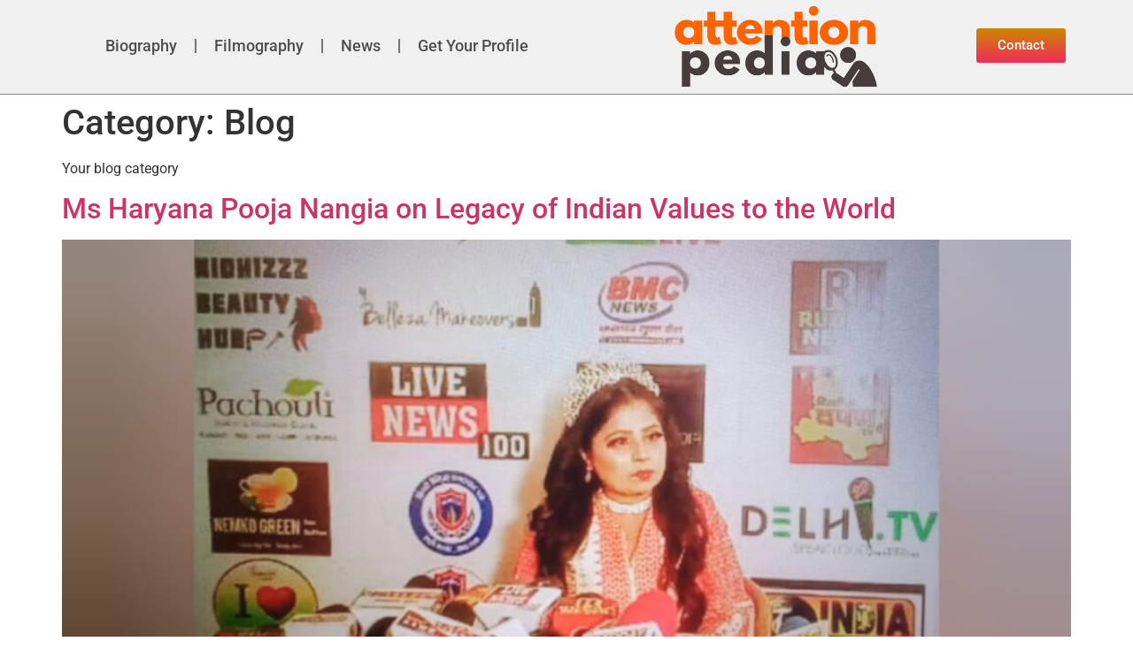

--- FILE ---
content_type: text/html; charset=UTF-8
request_url: https://attentionpedia.com/category/blog/
body_size: 27638
content:
<!doctype html>
<html lang="en-US" prefix="og: https://ogp.me/ns#">
<head>
	<meta name="google-site-verification" content="qLXWPoTT39Po_5HKnyKIK2bwDDBbFBJ-nV5mZx5nXKo" />
	<meta charset="UTF-8">
	<meta name="viewport" content="width=device-width, initial-scale=1">
	<link rel="profile" href="https://gmpg.org/xfn/11">
	<script>
(()=>{var e={};e.g=function(){if("object"==typeof globalThis)return globalThis;try{return this||new Function("return this")()}catch(e){if("object"==typeof window)return window}}(),function({ampUrl:n,isCustomizePreview:t,isAmpDevMode:r,noampQueryVarName:o,noampQueryVarValue:s,disabledStorageKey:i,mobileUserAgents:a,regexRegex:c}){if("undefined"==typeof sessionStorage)return;const d=new RegExp(c);if(!a.some((e=>{const n=e.match(d);return!(!n||!new RegExp(n[1],n[2]).test(navigator.userAgent))||navigator.userAgent.includes(e)})))return;e.g.addEventListener("DOMContentLoaded",(()=>{const e=document.getElementById("amp-mobile-version-switcher");if(!e)return;e.hidden=!1;const n=e.querySelector("a[href]");n&&n.addEventListener("click",(()=>{sessionStorage.removeItem(i)}))}));const g=r&&["paired-browsing-non-amp","paired-browsing-amp"].includes(window.name);if(sessionStorage.getItem(i)||t||g)return;const u=new URL(location.href),m=new URL(n);m.hash=u.hash,u.searchParams.has(o)&&s===u.searchParams.get(o)?sessionStorage.setItem(i,"1"):m.href!==u.href&&(window.stop(),location.replace(m.href))}({"ampUrl":"https:\/\/attentionpedia.com\/category\/blog\/?amp=1","noampQueryVarName":"noamp","noampQueryVarValue":"mobile","disabledStorageKey":"amp_mobile_redirect_disabled","mobileUserAgents":["Mobile","Android","Silk\/","Kindle","BlackBerry","Opera Mini","Opera Mobi"],"regexRegex":"^\\\/((?:.|\\n)+)\\\/([i]*)$","isCustomizePreview":false,"isAmpDevMode":false})})();
</script>
	<style>img:is([sizes="auto" i], [sizes^="auto," i]) { contain-intrinsic-size: 3000px 1500px }</style>
	
<!-- Search Engine Optimization by Rank Math - https://rankmath.com/ -->
<title>Blog Archives - Attention Pedia</title>
<meta name="robots" content="index, follow, max-snippet:-1, max-video-preview:-1, max-image-preview:large"/>
<link rel="canonical" href="https://attentionpedia.com/category/blog/" />
<link rel="next" href="https://attentionpedia.com/category/blog/page/2/" />
<meta property="og:locale" content="en_US" />
<meta property="og:type" content="article" />
<meta property="og:title" content="Blog Archives - Attention Pedia" />
<meta property="og:description" content="&lt;p&gt;Your blog category&lt;/p&gt;" />
<meta property="og:url" content="https://attentionpedia.com/category/blog/" />
<meta property="og:site_name" content="Attention Pedia" />
<meta name="twitter:card" content="summary_large_image" />
<meta name="twitter:title" content="Blog Archives - Attention Pedia" />
<meta name="twitter:description" content="&lt;p&gt;Your blog category&lt;/p&gt;" />
<meta name="twitter:label1" content="Posts" />
<meta name="twitter:data1" content="19" />
<script type="application/ld+json" class="rank-math-schema">{"@context":"https://schema.org","@graph":[{"@type":"NewsMediaOrganization","@id":"https://attentionpedia.com/#organization","name":"Attention Pedia","url":"https://attentionpedia.com","logo":{"@type":"ImageObject","@id":"https://attentionpedia.com/#logo","url":"https://attentionpedia.com/wp-content/uploads/2024/01/Attention-Pedia.png","contentUrl":"https://attentionpedia.com/wp-content/uploads/2024/01/Attention-Pedia.png","caption":"Attention Pedia","inLanguage":"en-US","width":"1000","height":"400"}},{"@type":"WebSite","@id":"https://attentionpedia.com/#website","url":"https://attentionpedia.com","name":"Attention Pedia","publisher":{"@id":"https://attentionpedia.com/#organization"},"inLanguage":"en-US"},{"@type":"BreadcrumbList","@id":"https://attentionpedia.com/category/blog/#breadcrumb","itemListElement":[{"@type":"ListItem","position":"1","item":{"@id":"https://attentionpedia.com","name":"Home"}},{"@type":"ListItem","position":"2","item":{"@id":"https://attentionpedia.com/category/blog/","name":"Blog"}}]},{"@type":"CollectionPage","@id":"https://attentionpedia.com/category/blog/#webpage","url":"https://attentionpedia.com/category/blog/","name":"Blog Archives - Attention Pedia","isPartOf":{"@id":"https://attentionpedia.com/#website"},"inLanguage":"en-US","breadcrumb":{"@id":"https://attentionpedia.com/category/blog/#breadcrumb"}}]}</script>
<!-- /Rank Math WordPress SEO plugin -->

<link rel="alternate" type="application/rss+xml" title="Attention Pedia &raquo; Feed" href="https://attentionpedia.com/feed/" />
<link rel="alternate" type="application/rss+xml" title="Attention Pedia &raquo; Comments Feed" href="https://attentionpedia.com/comments/feed/" />
<link rel="alternate" type="application/rss+xml" title="Attention Pedia &raquo; Blog Category Feed" href="https://attentionpedia.com/category/blog/feed/" />
<script>
window._wpemojiSettings = {"baseUrl":"https:\/\/s.w.org\/images\/core\/emoji\/16.0.1\/72x72\/","ext":".png","svgUrl":"https:\/\/s.w.org\/images\/core\/emoji\/16.0.1\/svg\/","svgExt":".svg","source":{"concatemoji":"https:\/\/attentionpedia.com\/wp-includes\/js\/wp-emoji-release.min.js?ver=6.8.3"}};
/*! This file is auto-generated */
!function(s,n){var o,i,e;function c(e){try{var t={supportTests:e,timestamp:(new Date).valueOf()};sessionStorage.setItem(o,JSON.stringify(t))}catch(e){}}function p(e,t,n){e.clearRect(0,0,e.canvas.width,e.canvas.height),e.fillText(t,0,0);var t=new Uint32Array(e.getImageData(0,0,e.canvas.width,e.canvas.height).data),a=(e.clearRect(0,0,e.canvas.width,e.canvas.height),e.fillText(n,0,0),new Uint32Array(e.getImageData(0,0,e.canvas.width,e.canvas.height).data));return t.every(function(e,t){return e===a[t]})}function u(e,t){e.clearRect(0,0,e.canvas.width,e.canvas.height),e.fillText(t,0,0);for(var n=e.getImageData(16,16,1,1),a=0;a<n.data.length;a++)if(0!==n.data[a])return!1;return!0}function f(e,t,n,a){switch(t){case"flag":return n(e,"\ud83c\udff3\ufe0f\u200d\u26a7\ufe0f","\ud83c\udff3\ufe0f\u200b\u26a7\ufe0f")?!1:!n(e,"\ud83c\udde8\ud83c\uddf6","\ud83c\udde8\u200b\ud83c\uddf6")&&!n(e,"\ud83c\udff4\udb40\udc67\udb40\udc62\udb40\udc65\udb40\udc6e\udb40\udc67\udb40\udc7f","\ud83c\udff4\u200b\udb40\udc67\u200b\udb40\udc62\u200b\udb40\udc65\u200b\udb40\udc6e\u200b\udb40\udc67\u200b\udb40\udc7f");case"emoji":return!a(e,"\ud83e\udedf")}return!1}function g(e,t,n,a){var r="undefined"!=typeof WorkerGlobalScope&&self instanceof WorkerGlobalScope?new OffscreenCanvas(300,150):s.createElement("canvas"),o=r.getContext("2d",{willReadFrequently:!0}),i=(o.textBaseline="top",o.font="600 32px Arial",{});return e.forEach(function(e){i[e]=t(o,e,n,a)}),i}function t(e){var t=s.createElement("script");t.src=e,t.defer=!0,s.head.appendChild(t)}"undefined"!=typeof Promise&&(o="wpEmojiSettingsSupports",i=["flag","emoji"],n.supports={everything:!0,everythingExceptFlag:!0},e=new Promise(function(e){s.addEventListener("DOMContentLoaded",e,{once:!0})}),new Promise(function(t){var n=function(){try{var e=JSON.parse(sessionStorage.getItem(o));if("object"==typeof e&&"number"==typeof e.timestamp&&(new Date).valueOf()<e.timestamp+604800&&"object"==typeof e.supportTests)return e.supportTests}catch(e){}return null}();if(!n){if("undefined"!=typeof Worker&&"undefined"!=typeof OffscreenCanvas&&"undefined"!=typeof URL&&URL.createObjectURL&&"undefined"!=typeof Blob)try{var e="postMessage("+g.toString()+"("+[JSON.stringify(i),f.toString(),p.toString(),u.toString()].join(",")+"));",a=new Blob([e],{type:"text/javascript"}),r=new Worker(URL.createObjectURL(a),{name:"wpTestEmojiSupports"});return void(r.onmessage=function(e){c(n=e.data),r.terminate(),t(n)})}catch(e){}c(n=g(i,f,p,u))}t(n)}).then(function(e){for(var t in e)n.supports[t]=e[t],n.supports.everything=n.supports.everything&&n.supports[t],"flag"!==t&&(n.supports.everythingExceptFlag=n.supports.everythingExceptFlag&&n.supports[t]);n.supports.everythingExceptFlag=n.supports.everythingExceptFlag&&!n.supports.flag,n.DOMReady=!1,n.readyCallback=function(){n.DOMReady=!0}}).then(function(){return e}).then(function(){var e;n.supports.everything||(n.readyCallback(),(e=n.source||{}).concatemoji?t(e.concatemoji):e.wpemoji&&e.twemoji&&(t(e.twemoji),t(e.wpemoji)))}))}((window,document),window._wpemojiSettings);
</script>

<style id='wp-emoji-styles-inline-css'>

	img.wp-smiley, img.emoji {
		display: inline !important;
		border: none !important;
		box-shadow: none !important;
		height: 1em !important;
		width: 1em !important;
		margin: 0 0.07em !important;
		vertical-align: -0.1em !important;
		background: none !important;
		padding: 0 !important;
	}
</style>
<link rel='stylesheet' id='wp-block-library-css' href='https://attentionpedia.com/wp-includes/css/dist/block-library/style.min.css?ver=6.8.3' media='all' />
<style id='global-styles-inline-css'>
:root{--wp--preset--aspect-ratio--square: 1;--wp--preset--aspect-ratio--4-3: 4/3;--wp--preset--aspect-ratio--3-4: 3/4;--wp--preset--aspect-ratio--3-2: 3/2;--wp--preset--aspect-ratio--2-3: 2/3;--wp--preset--aspect-ratio--16-9: 16/9;--wp--preset--aspect-ratio--9-16: 9/16;--wp--preset--color--black: #000000;--wp--preset--color--cyan-bluish-gray: #abb8c3;--wp--preset--color--white: #ffffff;--wp--preset--color--pale-pink: #f78da7;--wp--preset--color--vivid-red: #cf2e2e;--wp--preset--color--luminous-vivid-orange: #ff6900;--wp--preset--color--luminous-vivid-amber: #fcb900;--wp--preset--color--light-green-cyan: #7bdcb5;--wp--preset--color--vivid-green-cyan: #00d084;--wp--preset--color--pale-cyan-blue: #8ed1fc;--wp--preset--color--vivid-cyan-blue: #0693e3;--wp--preset--color--vivid-purple: #9b51e0;--wp--preset--gradient--vivid-cyan-blue-to-vivid-purple: linear-gradient(135deg,rgba(6,147,227,1) 0%,rgb(155,81,224) 100%);--wp--preset--gradient--light-green-cyan-to-vivid-green-cyan: linear-gradient(135deg,rgb(122,220,180) 0%,rgb(0,208,130) 100%);--wp--preset--gradient--luminous-vivid-amber-to-luminous-vivid-orange: linear-gradient(135deg,rgba(252,185,0,1) 0%,rgba(255,105,0,1) 100%);--wp--preset--gradient--luminous-vivid-orange-to-vivid-red: linear-gradient(135deg,rgba(255,105,0,1) 0%,rgb(207,46,46) 100%);--wp--preset--gradient--very-light-gray-to-cyan-bluish-gray: linear-gradient(135deg,rgb(238,238,238) 0%,rgb(169,184,195) 100%);--wp--preset--gradient--cool-to-warm-spectrum: linear-gradient(135deg,rgb(74,234,220) 0%,rgb(151,120,209) 20%,rgb(207,42,186) 40%,rgb(238,44,130) 60%,rgb(251,105,98) 80%,rgb(254,248,76) 100%);--wp--preset--gradient--blush-light-purple: linear-gradient(135deg,rgb(255,206,236) 0%,rgb(152,150,240) 100%);--wp--preset--gradient--blush-bordeaux: linear-gradient(135deg,rgb(254,205,165) 0%,rgb(254,45,45) 50%,rgb(107,0,62) 100%);--wp--preset--gradient--luminous-dusk: linear-gradient(135deg,rgb(255,203,112) 0%,rgb(199,81,192) 50%,rgb(65,88,208) 100%);--wp--preset--gradient--pale-ocean: linear-gradient(135deg,rgb(255,245,203) 0%,rgb(182,227,212) 50%,rgb(51,167,181) 100%);--wp--preset--gradient--electric-grass: linear-gradient(135deg,rgb(202,248,128) 0%,rgb(113,206,126) 100%);--wp--preset--gradient--midnight: linear-gradient(135deg,rgb(2,3,129) 0%,rgb(40,116,252) 100%);--wp--preset--font-size--small: 13px;--wp--preset--font-size--medium: 20px;--wp--preset--font-size--large: 36px;--wp--preset--font-size--x-large: 42px;--wp--preset--spacing--20: 0.44rem;--wp--preset--spacing--30: 0.67rem;--wp--preset--spacing--40: 1rem;--wp--preset--spacing--50: 1.5rem;--wp--preset--spacing--60: 2.25rem;--wp--preset--spacing--70: 3.38rem;--wp--preset--spacing--80: 5.06rem;--wp--preset--shadow--natural: 6px 6px 9px rgba(0, 0, 0, 0.2);--wp--preset--shadow--deep: 12px 12px 50px rgba(0, 0, 0, 0.4);--wp--preset--shadow--sharp: 6px 6px 0px rgba(0, 0, 0, 0.2);--wp--preset--shadow--outlined: 6px 6px 0px -3px rgba(255, 255, 255, 1), 6px 6px rgba(0, 0, 0, 1);--wp--preset--shadow--crisp: 6px 6px 0px rgba(0, 0, 0, 1);}:root { --wp--style--global--content-size: 800px;--wp--style--global--wide-size: 1200px; }:where(body) { margin: 0; }.wp-site-blocks > .alignleft { float: left; margin-right: 2em; }.wp-site-blocks > .alignright { float: right; margin-left: 2em; }.wp-site-blocks > .aligncenter { justify-content: center; margin-left: auto; margin-right: auto; }:where(.wp-site-blocks) > * { margin-block-start: 24px; margin-block-end: 0; }:where(.wp-site-blocks) > :first-child { margin-block-start: 0; }:where(.wp-site-blocks) > :last-child { margin-block-end: 0; }:root { --wp--style--block-gap: 24px; }:root :where(.is-layout-flow) > :first-child{margin-block-start: 0;}:root :where(.is-layout-flow) > :last-child{margin-block-end: 0;}:root :where(.is-layout-flow) > *{margin-block-start: 24px;margin-block-end: 0;}:root :where(.is-layout-constrained) > :first-child{margin-block-start: 0;}:root :where(.is-layout-constrained) > :last-child{margin-block-end: 0;}:root :where(.is-layout-constrained) > *{margin-block-start: 24px;margin-block-end: 0;}:root :where(.is-layout-flex){gap: 24px;}:root :where(.is-layout-grid){gap: 24px;}.is-layout-flow > .alignleft{float: left;margin-inline-start: 0;margin-inline-end: 2em;}.is-layout-flow > .alignright{float: right;margin-inline-start: 2em;margin-inline-end: 0;}.is-layout-flow > .aligncenter{margin-left: auto !important;margin-right: auto !important;}.is-layout-constrained > .alignleft{float: left;margin-inline-start: 0;margin-inline-end: 2em;}.is-layout-constrained > .alignright{float: right;margin-inline-start: 2em;margin-inline-end: 0;}.is-layout-constrained > .aligncenter{margin-left: auto !important;margin-right: auto !important;}.is-layout-constrained > :where(:not(.alignleft):not(.alignright):not(.alignfull)){max-width: var(--wp--style--global--content-size);margin-left: auto !important;margin-right: auto !important;}.is-layout-constrained > .alignwide{max-width: var(--wp--style--global--wide-size);}body .is-layout-flex{display: flex;}.is-layout-flex{flex-wrap: wrap;align-items: center;}.is-layout-flex > :is(*, div){margin: 0;}body .is-layout-grid{display: grid;}.is-layout-grid > :is(*, div){margin: 0;}body{padding-top: 0px;padding-right: 0px;padding-bottom: 0px;padding-left: 0px;}a:where(:not(.wp-element-button)){text-decoration: underline;}:root :where(.wp-element-button, .wp-block-button__link){background-color: #32373c;border-width: 0;color: #fff;font-family: inherit;font-size: inherit;line-height: inherit;padding: calc(0.667em + 2px) calc(1.333em + 2px);text-decoration: none;}.has-black-color{color: var(--wp--preset--color--black) !important;}.has-cyan-bluish-gray-color{color: var(--wp--preset--color--cyan-bluish-gray) !important;}.has-white-color{color: var(--wp--preset--color--white) !important;}.has-pale-pink-color{color: var(--wp--preset--color--pale-pink) !important;}.has-vivid-red-color{color: var(--wp--preset--color--vivid-red) !important;}.has-luminous-vivid-orange-color{color: var(--wp--preset--color--luminous-vivid-orange) !important;}.has-luminous-vivid-amber-color{color: var(--wp--preset--color--luminous-vivid-amber) !important;}.has-light-green-cyan-color{color: var(--wp--preset--color--light-green-cyan) !important;}.has-vivid-green-cyan-color{color: var(--wp--preset--color--vivid-green-cyan) !important;}.has-pale-cyan-blue-color{color: var(--wp--preset--color--pale-cyan-blue) !important;}.has-vivid-cyan-blue-color{color: var(--wp--preset--color--vivid-cyan-blue) !important;}.has-vivid-purple-color{color: var(--wp--preset--color--vivid-purple) !important;}.has-black-background-color{background-color: var(--wp--preset--color--black) !important;}.has-cyan-bluish-gray-background-color{background-color: var(--wp--preset--color--cyan-bluish-gray) !important;}.has-white-background-color{background-color: var(--wp--preset--color--white) !important;}.has-pale-pink-background-color{background-color: var(--wp--preset--color--pale-pink) !important;}.has-vivid-red-background-color{background-color: var(--wp--preset--color--vivid-red) !important;}.has-luminous-vivid-orange-background-color{background-color: var(--wp--preset--color--luminous-vivid-orange) !important;}.has-luminous-vivid-amber-background-color{background-color: var(--wp--preset--color--luminous-vivid-amber) !important;}.has-light-green-cyan-background-color{background-color: var(--wp--preset--color--light-green-cyan) !important;}.has-vivid-green-cyan-background-color{background-color: var(--wp--preset--color--vivid-green-cyan) !important;}.has-pale-cyan-blue-background-color{background-color: var(--wp--preset--color--pale-cyan-blue) !important;}.has-vivid-cyan-blue-background-color{background-color: var(--wp--preset--color--vivid-cyan-blue) !important;}.has-vivid-purple-background-color{background-color: var(--wp--preset--color--vivid-purple) !important;}.has-black-border-color{border-color: var(--wp--preset--color--black) !important;}.has-cyan-bluish-gray-border-color{border-color: var(--wp--preset--color--cyan-bluish-gray) !important;}.has-white-border-color{border-color: var(--wp--preset--color--white) !important;}.has-pale-pink-border-color{border-color: var(--wp--preset--color--pale-pink) !important;}.has-vivid-red-border-color{border-color: var(--wp--preset--color--vivid-red) !important;}.has-luminous-vivid-orange-border-color{border-color: var(--wp--preset--color--luminous-vivid-orange) !important;}.has-luminous-vivid-amber-border-color{border-color: var(--wp--preset--color--luminous-vivid-amber) !important;}.has-light-green-cyan-border-color{border-color: var(--wp--preset--color--light-green-cyan) !important;}.has-vivid-green-cyan-border-color{border-color: var(--wp--preset--color--vivid-green-cyan) !important;}.has-pale-cyan-blue-border-color{border-color: var(--wp--preset--color--pale-cyan-blue) !important;}.has-vivid-cyan-blue-border-color{border-color: var(--wp--preset--color--vivid-cyan-blue) !important;}.has-vivid-purple-border-color{border-color: var(--wp--preset--color--vivid-purple) !important;}.has-vivid-cyan-blue-to-vivid-purple-gradient-background{background: var(--wp--preset--gradient--vivid-cyan-blue-to-vivid-purple) !important;}.has-light-green-cyan-to-vivid-green-cyan-gradient-background{background: var(--wp--preset--gradient--light-green-cyan-to-vivid-green-cyan) !important;}.has-luminous-vivid-amber-to-luminous-vivid-orange-gradient-background{background: var(--wp--preset--gradient--luminous-vivid-amber-to-luminous-vivid-orange) !important;}.has-luminous-vivid-orange-to-vivid-red-gradient-background{background: var(--wp--preset--gradient--luminous-vivid-orange-to-vivid-red) !important;}.has-very-light-gray-to-cyan-bluish-gray-gradient-background{background: var(--wp--preset--gradient--very-light-gray-to-cyan-bluish-gray) !important;}.has-cool-to-warm-spectrum-gradient-background{background: var(--wp--preset--gradient--cool-to-warm-spectrum) !important;}.has-blush-light-purple-gradient-background{background: var(--wp--preset--gradient--blush-light-purple) !important;}.has-blush-bordeaux-gradient-background{background: var(--wp--preset--gradient--blush-bordeaux) !important;}.has-luminous-dusk-gradient-background{background: var(--wp--preset--gradient--luminous-dusk) !important;}.has-pale-ocean-gradient-background{background: var(--wp--preset--gradient--pale-ocean) !important;}.has-electric-grass-gradient-background{background: var(--wp--preset--gradient--electric-grass) !important;}.has-midnight-gradient-background{background: var(--wp--preset--gradient--midnight) !important;}.has-small-font-size{font-size: var(--wp--preset--font-size--small) !important;}.has-medium-font-size{font-size: var(--wp--preset--font-size--medium) !important;}.has-large-font-size{font-size: var(--wp--preset--font-size--large) !important;}.has-x-large-font-size{font-size: var(--wp--preset--font-size--x-large) !important;}
:root :where(.wp-block-pullquote){font-size: 1.5em;line-height: 1.6;}
</style>
<link rel='stylesheet' id='hello-elementor-css' href='https://attentionpedia.com/wp-content/themes/hello-elementor/assets/css/reset.css?ver=3.4.4' media='all' />
<link rel='stylesheet' id='hello-elementor-theme-style-css' href='https://attentionpedia.com/wp-content/themes/hello-elementor/assets/css/theme.css?ver=3.4.4' media='all' />
<link rel='stylesheet' id='hello-elementor-header-footer-css' href='https://attentionpedia.com/wp-content/themes/hello-elementor/assets/css/header-footer.css?ver=3.4.4' media='all' />
<link rel='stylesheet' id='elementor-frontend-css' href='https://attentionpedia.com/wp-content/plugins/elementor/assets/css/frontend.min.css?ver=3.31.2' media='all' />
<style id='elementor-frontend-inline-css'>
@-webkit-keyframes ha_fadeIn{0%{opacity:0}to{opacity:1}}@keyframes ha_fadeIn{0%{opacity:0}to{opacity:1}}@-webkit-keyframes ha_zoomIn{0%{opacity:0;-webkit-transform:scale3d(.3,.3,.3);transform:scale3d(.3,.3,.3)}50%{opacity:1}}@keyframes ha_zoomIn{0%{opacity:0;-webkit-transform:scale3d(.3,.3,.3);transform:scale3d(.3,.3,.3)}50%{opacity:1}}@-webkit-keyframes ha_rollIn{0%{opacity:0;-webkit-transform:translate3d(-100%,0,0) rotate3d(0,0,1,-120deg);transform:translate3d(-100%,0,0) rotate3d(0,0,1,-120deg)}to{opacity:1}}@keyframes ha_rollIn{0%{opacity:0;-webkit-transform:translate3d(-100%,0,0) rotate3d(0,0,1,-120deg);transform:translate3d(-100%,0,0) rotate3d(0,0,1,-120deg)}to{opacity:1}}@-webkit-keyframes ha_bounce{0%,20%,53%,to{-webkit-animation-timing-function:cubic-bezier(.215,.61,.355,1);animation-timing-function:cubic-bezier(.215,.61,.355,1)}40%,43%{-webkit-transform:translate3d(0,-30px,0) scaleY(1.1);transform:translate3d(0,-30px,0) scaleY(1.1);-webkit-animation-timing-function:cubic-bezier(.755,.05,.855,.06);animation-timing-function:cubic-bezier(.755,.05,.855,.06)}70%{-webkit-transform:translate3d(0,-15px,0) scaleY(1.05);transform:translate3d(0,-15px,0) scaleY(1.05);-webkit-animation-timing-function:cubic-bezier(.755,.05,.855,.06);animation-timing-function:cubic-bezier(.755,.05,.855,.06)}80%{-webkit-transition-timing-function:cubic-bezier(.215,.61,.355,1);transition-timing-function:cubic-bezier(.215,.61,.355,1);-webkit-transform:translate3d(0,0,0) scaleY(.95);transform:translate3d(0,0,0) scaleY(.95)}90%{-webkit-transform:translate3d(0,-4px,0) scaleY(1.02);transform:translate3d(0,-4px,0) scaleY(1.02)}}@keyframes ha_bounce{0%,20%,53%,to{-webkit-animation-timing-function:cubic-bezier(.215,.61,.355,1);animation-timing-function:cubic-bezier(.215,.61,.355,1)}40%,43%{-webkit-transform:translate3d(0,-30px,0) scaleY(1.1);transform:translate3d(0,-30px,0) scaleY(1.1);-webkit-animation-timing-function:cubic-bezier(.755,.05,.855,.06);animation-timing-function:cubic-bezier(.755,.05,.855,.06)}70%{-webkit-transform:translate3d(0,-15px,0) scaleY(1.05);transform:translate3d(0,-15px,0) scaleY(1.05);-webkit-animation-timing-function:cubic-bezier(.755,.05,.855,.06);animation-timing-function:cubic-bezier(.755,.05,.855,.06)}80%{-webkit-transition-timing-function:cubic-bezier(.215,.61,.355,1);transition-timing-function:cubic-bezier(.215,.61,.355,1);-webkit-transform:translate3d(0,0,0) scaleY(.95);transform:translate3d(0,0,0) scaleY(.95)}90%{-webkit-transform:translate3d(0,-4px,0) scaleY(1.02);transform:translate3d(0,-4px,0) scaleY(1.02)}}@-webkit-keyframes ha_bounceIn{0%,20%,40%,60%,80%,to{-webkit-animation-timing-function:cubic-bezier(.215,.61,.355,1);animation-timing-function:cubic-bezier(.215,.61,.355,1)}0%{opacity:0;-webkit-transform:scale3d(.3,.3,.3);transform:scale3d(.3,.3,.3)}20%{-webkit-transform:scale3d(1.1,1.1,1.1);transform:scale3d(1.1,1.1,1.1)}40%{-webkit-transform:scale3d(.9,.9,.9);transform:scale3d(.9,.9,.9)}60%{opacity:1;-webkit-transform:scale3d(1.03,1.03,1.03);transform:scale3d(1.03,1.03,1.03)}80%{-webkit-transform:scale3d(.97,.97,.97);transform:scale3d(.97,.97,.97)}to{opacity:1}}@keyframes ha_bounceIn{0%,20%,40%,60%,80%,to{-webkit-animation-timing-function:cubic-bezier(.215,.61,.355,1);animation-timing-function:cubic-bezier(.215,.61,.355,1)}0%{opacity:0;-webkit-transform:scale3d(.3,.3,.3);transform:scale3d(.3,.3,.3)}20%{-webkit-transform:scale3d(1.1,1.1,1.1);transform:scale3d(1.1,1.1,1.1)}40%{-webkit-transform:scale3d(.9,.9,.9);transform:scale3d(.9,.9,.9)}60%{opacity:1;-webkit-transform:scale3d(1.03,1.03,1.03);transform:scale3d(1.03,1.03,1.03)}80%{-webkit-transform:scale3d(.97,.97,.97);transform:scale3d(.97,.97,.97)}to{opacity:1}}@-webkit-keyframes ha_flipInX{0%{opacity:0;-webkit-transform:perspective(400px) rotate3d(1,0,0,90deg);transform:perspective(400px) rotate3d(1,0,0,90deg);-webkit-animation-timing-function:ease-in;animation-timing-function:ease-in}40%{-webkit-transform:perspective(400px) rotate3d(1,0,0,-20deg);transform:perspective(400px) rotate3d(1,0,0,-20deg);-webkit-animation-timing-function:ease-in;animation-timing-function:ease-in}60%{opacity:1;-webkit-transform:perspective(400px) rotate3d(1,0,0,10deg);transform:perspective(400px) rotate3d(1,0,0,10deg)}80%{-webkit-transform:perspective(400px) rotate3d(1,0,0,-5deg);transform:perspective(400px) rotate3d(1,0,0,-5deg)}}@keyframes ha_flipInX{0%{opacity:0;-webkit-transform:perspective(400px) rotate3d(1,0,0,90deg);transform:perspective(400px) rotate3d(1,0,0,90deg);-webkit-animation-timing-function:ease-in;animation-timing-function:ease-in}40%{-webkit-transform:perspective(400px) rotate3d(1,0,0,-20deg);transform:perspective(400px) rotate3d(1,0,0,-20deg);-webkit-animation-timing-function:ease-in;animation-timing-function:ease-in}60%{opacity:1;-webkit-transform:perspective(400px) rotate3d(1,0,0,10deg);transform:perspective(400px) rotate3d(1,0,0,10deg)}80%{-webkit-transform:perspective(400px) rotate3d(1,0,0,-5deg);transform:perspective(400px) rotate3d(1,0,0,-5deg)}}@-webkit-keyframes ha_flipInY{0%{opacity:0;-webkit-transform:perspective(400px) rotate3d(0,1,0,90deg);transform:perspective(400px) rotate3d(0,1,0,90deg);-webkit-animation-timing-function:ease-in;animation-timing-function:ease-in}40%{-webkit-transform:perspective(400px) rotate3d(0,1,0,-20deg);transform:perspective(400px) rotate3d(0,1,0,-20deg);-webkit-animation-timing-function:ease-in;animation-timing-function:ease-in}60%{opacity:1;-webkit-transform:perspective(400px) rotate3d(0,1,0,10deg);transform:perspective(400px) rotate3d(0,1,0,10deg)}80%{-webkit-transform:perspective(400px) rotate3d(0,1,0,-5deg);transform:perspective(400px) rotate3d(0,1,0,-5deg)}}@keyframes ha_flipInY{0%{opacity:0;-webkit-transform:perspective(400px) rotate3d(0,1,0,90deg);transform:perspective(400px) rotate3d(0,1,0,90deg);-webkit-animation-timing-function:ease-in;animation-timing-function:ease-in}40%{-webkit-transform:perspective(400px) rotate3d(0,1,0,-20deg);transform:perspective(400px) rotate3d(0,1,0,-20deg);-webkit-animation-timing-function:ease-in;animation-timing-function:ease-in}60%{opacity:1;-webkit-transform:perspective(400px) rotate3d(0,1,0,10deg);transform:perspective(400px) rotate3d(0,1,0,10deg)}80%{-webkit-transform:perspective(400px) rotate3d(0,1,0,-5deg);transform:perspective(400px) rotate3d(0,1,0,-5deg)}}@-webkit-keyframes ha_swing{20%{-webkit-transform:rotate3d(0,0,1,15deg);transform:rotate3d(0,0,1,15deg)}40%{-webkit-transform:rotate3d(0,0,1,-10deg);transform:rotate3d(0,0,1,-10deg)}60%{-webkit-transform:rotate3d(0,0,1,5deg);transform:rotate3d(0,0,1,5deg)}80%{-webkit-transform:rotate3d(0,0,1,-5deg);transform:rotate3d(0,0,1,-5deg)}}@keyframes ha_swing{20%{-webkit-transform:rotate3d(0,0,1,15deg);transform:rotate3d(0,0,1,15deg)}40%{-webkit-transform:rotate3d(0,0,1,-10deg);transform:rotate3d(0,0,1,-10deg)}60%{-webkit-transform:rotate3d(0,0,1,5deg);transform:rotate3d(0,0,1,5deg)}80%{-webkit-transform:rotate3d(0,0,1,-5deg);transform:rotate3d(0,0,1,-5deg)}}@-webkit-keyframes ha_slideInDown{0%{visibility:visible;-webkit-transform:translate3d(0,-100%,0);transform:translate3d(0,-100%,0)}}@keyframes ha_slideInDown{0%{visibility:visible;-webkit-transform:translate3d(0,-100%,0);transform:translate3d(0,-100%,0)}}@-webkit-keyframes ha_slideInUp{0%{visibility:visible;-webkit-transform:translate3d(0,100%,0);transform:translate3d(0,100%,0)}}@keyframes ha_slideInUp{0%{visibility:visible;-webkit-transform:translate3d(0,100%,0);transform:translate3d(0,100%,0)}}@-webkit-keyframes ha_slideInLeft{0%{visibility:visible;-webkit-transform:translate3d(-100%,0,0);transform:translate3d(-100%,0,0)}}@keyframes ha_slideInLeft{0%{visibility:visible;-webkit-transform:translate3d(-100%,0,0);transform:translate3d(-100%,0,0)}}@-webkit-keyframes ha_slideInRight{0%{visibility:visible;-webkit-transform:translate3d(100%,0,0);transform:translate3d(100%,0,0)}}@keyframes ha_slideInRight{0%{visibility:visible;-webkit-transform:translate3d(100%,0,0);transform:translate3d(100%,0,0)}}.ha_fadeIn{-webkit-animation-name:ha_fadeIn;animation-name:ha_fadeIn}.ha_zoomIn{-webkit-animation-name:ha_zoomIn;animation-name:ha_zoomIn}.ha_rollIn{-webkit-animation-name:ha_rollIn;animation-name:ha_rollIn}.ha_bounce{-webkit-transform-origin:center bottom;-ms-transform-origin:center bottom;transform-origin:center bottom;-webkit-animation-name:ha_bounce;animation-name:ha_bounce}.ha_bounceIn{-webkit-animation-name:ha_bounceIn;animation-name:ha_bounceIn;-webkit-animation-duration:.75s;-webkit-animation-duration:calc(var(--animate-duration)*.75);animation-duration:.75s;animation-duration:calc(var(--animate-duration)*.75)}.ha_flipInX,.ha_flipInY{-webkit-animation-name:ha_flipInX;animation-name:ha_flipInX;-webkit-backface-visibility:visible!important;backface-visibility:visible!important}.ha_flipInY{-webkit-animation-name:ha_flipInY;animation-name:ha_flipInY}.ha_swing{-webkit-transform-origin:top center;-ms-transform-origin:top center;transform-origin:top center;-webkit-animation-name:ha_swing;animation-name:ha_swing}.ha_slideInDown{-webkit-animation-name:ha_slideInDown;animation-name:ha_slideInDown}.ha_slideInUp{-webkit-animation-name:ha_slideInUp;animation-name:ha_slideInUp}.ha_slideInLeft{-webkit-animation-name:ha_slideInLeft;animation-name:ha_slideInLeft}.ha_slideInRight{-webkit-animation-name:ha_slideInRight;animation-name:ha_slideInRight}.ha-css-transform-yes{-webkit-transition-duration:var(--ha-tfx-transition-duration, .2s);transition-duration:var(--ha-tfx-transition-duration, .2s);-webkit-transition-property:-webkit-transform;transition-property:transform;transition-property:transform,-webkit-transform;-webkit-transform:translate(var(--ha-tfx-translate-x, 0),var(--ha-tfx-translate-y, 0)) scale(var(--ha-tfx-scale-x, 1),var(--ha-tfx-scale-y, 1)) skew(var(--ha-tfx-skew-x, 0),var(--ha-tfx-skew-y, 0)) rotateX(var(--ha-tfx-rotate-x, 0)) rotateY(var(--ha-tfx-rotate-y, 0)) rotateZ(var(--ha-tfx-rotate-z, 0));transform:translate(var(--ha-tfx-translate-x, 0),var(--ha-tfx-translate-y, 0)) scale(var(--ha-tfx-scale-x, 1),var(--ha-tfx-scale-y, 1)) skew(var(--ha-tfx-skew-x, 0),var(--ha-tfx-skew-y, 0)) rotateX(var(--ha-tfx-rotate-x, 0)) rotateY(var(--ha-tfx-rotate-y, 0)) rotateZ(var(--ha-tfx-rotate-z, 0))}.ha-css-transform-yes:hover{-webkit-transform:translate(var(--ha-tfx-translate-x-hover, var(--ha-tfx-translate-x, 0)),var(--ha-tfx-translate-y-hover, var(--ha-tfx-translate-y, 0))) scale(var(--ha-tfx-scale-x-hover, var(--ha-tfx-scale-x, 1)),var(--ha-tfx-scale-y-hover, var(--ha-tfx-scale-y, 1))) skew(var(--ha-tfx-skew-x-hover, var(--ha-tfx-skew-x, 0)),var(--ha-tfx-skew-y-hover, var(--ha-tfx-skew-y, 0))) rotateX(var(--ha-tfx-rotate-x-hover, var(--ha-tfx-rotate-x, 0))) rotateY(var(--ha-tfx-rotate-y-hover, var(--ha-tfx-rotate-y, 0))) rotateZ(var(--ha-tfx-rotate-z-hover, var(--ha-tfx-rotate-z, 0)));transform:translate(var(--ha-tfx-translate-x-hover, var(--ha-tfx-translate-x, 0)),var(--ha-tfx-translate-y-hover, var(--ha-tfx-translate-y, 0))) scale(var(--ha-tfx-scale-x-hover, var(--ha-tfx-scale-x, 1)),var(--ha-tfx-scale-y-hover, var(--ha-tfx-scale-y, 1))) skew(var(--ha-tfx-skew-x-hover, var(--ha-tfx-skew-x, 0)),var(--ha-tfx-skew-y-hover, var(--ha-tfx-skew-y, 0))) rotateX(var(--ha-tfx-rotate-x-hover, var(--ha-tfx-rotate-x, 0))) rotateY(var(--ha-tfx-rotate-y-hover, var(--ha-tfx-rotate-y, 0))) rotateZ(var(--ha-tfx-rotate-z-hover, var(--ha-tfx-rotate-z, 0)))}.happy-addon>.elementor-widget-container{word-wrap:break-word;overflow-wrap:break-word}.happy-addon>.elementor-widget-container,.happy-addon>.elementor-widget-container *{-webkit-box-sizing:border-box;box-sizing:border-box}.happy-addon:not(:has(.elementor-widget-container)),.happy-addon:not(:has(.elementor-widget-container)) *{-webkit-box-sizing:border-box;box-sizing:border-box;word-wrap:break-word;overflow-wrap:break-word}.happy-addon p:empty{display:none}.happy-addon .elementor-inline-editing{min-height:auto!important}.happy-addon-pro img{max-width:100%;height:auto;-o-object-fit:cover;object-fit:cover}.ha-screen-reader-text{position:absolute;overflow:hidden;clip:rect(1px,1px,1px,1px);margin:-1px;padding:0;width:1px;height:1px;border:0;word-wrap:normal!important;-webkit-clip-path:inset(50%);clip-path:inset(50%)}.ha-has-bg-overlay>.elementor-widget-container{position:relative;z-index:1}.ha-has-bg-overlay>.elementor-widget-container:before{position:absolute;top:0;left:0;z-index:-1;width:100%;height:100%;content:""}.ha-has-bg-overlay:not(:has(.elementor-widget-container)){position:relative;z-index:1}.ha-has-bg-overlay:not(:has(.elementor-widget-container)):before{position:absolute;top:0;left:0;z-index:-1;width:100%;height:100%;content:""}.ha-popup--is-enabled .ha-js-popup,.ha-popup--is-enabled .ha-js-popup img{cursor:-webkit-zoom-in!important;cursor:zoom-in!important}.mfp-wrap .mfp-arrow,.mfp-wrap .mfp-close{background-color:transparent}.mfp-wrap .mfp-arrow:focus,.mfp-wrap .mfp-close:focus{outline-width:thin}.ha-advanced-tooltip-enable{position:relative;cursor:pointer;--ha-tooltip-arrow-color:black;--ha-tooltip-arrow-distance:0}.ha-advanced-tooltip-enable .ha-advanced-tooltip-content{position:absolute;z-index:999;display:none;padding:5px 0;width:120px;height:auto;border-radius:6px;background-color:#000;color:#fff;text-align:center;opacity:0}.ha-advanced-tooltip-enable .ha-advanced-tooltip-content::after{position:absolute;border-width:5px;border-style:solid;content:""}.ha-advanced-tooltip-enable .ha-advanced-tooltip-content.no-arrow::after{visibility:hidden}.ha-advanced-tooltip-enable .ha-advanced-tooltip-content.show{display:inline-block;opacity:1}.ha-advanced-tooltip-enable.ha-advanced-tooltip-top .ha-advanced-tooltip-content,body[data-elementor-device-mode=tablet] .ha-advanced-tooltip-enable.ha-advanced-tooltip-tablet-top .ha-advanced-tooltip-content{top:unset;right:0;bottom:calc(101% + var(--ha-tooltip-arrow-distance));left:0;margin:0 auto}.ha-advanced-tooltip-enable.ha-advanced-tooltip-top .ha-advanced-tooltip-content::after,body[data-elementor-device-mode=tablet] .ha-advanced-tooltip-enable.ha-advanced-tooltip-tablet-top .ha-advanced-tooltip-content::after{top:100%;right:unset;bottom:unset;left:50%;border-color:var(--ha-tooltip-arrow-color) transparent transparent transparent;-webkit-transform:translateX(-50%);-ms-transform:translateX(-50%);transform:translateX(-50%)}.ha-advanced-tooltip-enable.ha-advanced-tooltip-bottom .ha-advanced-tooltip-content,body[data-elementor-device-mode=tablet] .ha-advanced-tooltip-enable.ha-advanced-tooltip-tablet-bottom .ha-advanced-tooltip-content{top:calc(101% + var(--ha-tooltip-arrow-distance));right:0;bottom:unset;left:0;margin:0 auto}.ha-advanced-tooltip-enable.ha-advanced-tooltip-bottom .ha-advanced-tooltip-content::after,body[data-elementor-device-mode=tablet] .ha-advanced-tooltip-enable.ha-advanced-tooltip-tablet-bottom .ha-advanced-tooltip-content::after{top:unset;right:unset;bottom:100%;left:50%;border-color:transparent transparent var(--ha-tooltip-arrow-color) transparent;-webkit-transform:translateX(-50%);-ms-transform:translateX(-50%);transform:translateX(-50%)}.ha-advanced-tooltip-enable.ha-advanced-tooltip-left .ha-advanced-tooltip-content,body[data-elementor-device-mode=tablet] .ha-advanced-tooltip-enable.ha-advanced-tooltip-tablet-left .ha-advanced-tooltip-content{top:50%;right:calc(101% + var(--ha-tooltip-arrow-distance));bottom:unset;left:unset;-webkit-transform:translateY(-50%);-ms-transform:translateY(-50%);transform:translateY(-50%)}.ha-advanced-tooltip-enable.ha-advanced-tooltip-left .ha-advanced-tooltip-content::after,body[data-elementor-device-mode=tablet] .ha-advanced-tooltip-enable.ha-advanced-tooltip-tablet-left .ha-advanced-tooltip-content::after{top:50%;right:unset;bottom:unset;left:100%;border-color:transparent transparent transparent var(--ha-tooltip-arrow-color);-webkit-transform:translateY(-50%);-ms-transform:translateY(-50%);transform:translateY(-50%)}.ha-advanced-tooltip-enable.ha-advanced-tooltip-right .ha-advanced-tooltip-content,body[data-elementor-device-mode=tablet] .ha-advanced-tooltip-enable.ha-advanced-tooltip-tablet-right .ha-advanced-tooltip-content{top:50%;right:unset;bottom:unset;left:calc(101% + var(--ha-tooltip-arrow-distance));-webkit-transform:translateY(-50%);-ms-transform:translateY(-50%);transform:translateY(-50%)}.ha-advanced-tooltip-enable.ha-advanced-tooltip-right .ha-advanced-tooltip-content::after,body[data-elementor-device-mode=tablet] .ha-advanced-tooltip-enable.ha-advanced-tooltip-tablet-right .ha-advanced-tooltip-content::after{top:50%;right:100%;bottom:unset;left:unset;border-color:transparent var(--ha-tooltip-arrow-color) transparent transparent;-webkit-transform:translateY(-50%);-ms-transform:translateY(-50%);transform:translateY(-50%)}body[data-elementor-device-mode=mobile] .ha-advanced-tooltip-enable.ha-advanced-tooltip-mobile-top .ha-advanced-tooltip-content{top:unset;right:0;bottom:calc(101% + var(--ha-tooltip-arrow-distance));left:0;margin:0 auto}body[data-elementor-device-mode=mobile] .ha-advanced-tooltip-enable.ha-advanced-tooltip-mobile-top .ha-advanced-tooltip-content::after{top:100%;right:unset;bottom:unset;left:50%;border-color:var(--ha-tooltip-arrow-color) transparent transparent transparent;-webkit-transform:translateX(-50%);-ms-transform:translateX(-50%);transform:translateX(-50%)}body[data-elementor-device-mode=mobile] .ha-advanced-tooltip-enable.ha-advanced-tooltip-mobile-bottom .ha-advanced-tooltip-content{top:calc(101% + var(--ha-tooltip-arrow-distance));right:0;bottom:unset;left:0;margin:0 auto}body[data-elementor-device-mode=mobile] .ha-advanced-tooltip-enable.ha-advanced-tooltip-mobile-bottom .ha-advanced-tooltip-content::after{top:unset;right:unset;bottom:100%;left:50%;border-color:transparent transparent var(--ha-tooltip-arrow-color) transparent;-webkit-transform:translateX(-50%);-ms-transform:translateX(-50%);transform:translateX(-50%)}body[data-elementor-device-mode=mobile] .ha-advanced-tooltip-enable.ha-advanced-tooltip-mobile-left .ha-advanced-tooltip-content{top:50%;right:calc(101% + var(--ha-tooltip-arrow-distance));bottom:unset;left:unset;-webkit-transform:translateY(-50%);-ms-transform:translateY(-50%);transform:translateY(-50%)}body[data-elementor-device-mode=mobile] .ha-advanced-tooltip-enable.ha-advanced-tooltip-mobile-left .ha-advanced-tooltip-content::after{top:50%;right:unset;bottom:unset;left:100%;border-color:transparent transparent transparent var(--ha-tooltip-arrow-color);-webkit-transform:translateY(-50%);-ms-transform:translateY(-50%);transform:translateY(-50%)}body[data-elementor-device-mode=mobile] .ha-advanced-tooltip-enable.ha-advanced-tooltip-mobile-right .ha-advanced-tooltip-content{top:50%;right:unset;bottom:unset;left:calc(101% + var(--ha-tooltip-arrow-distance));-webkit-transform:translateY(-50%);-ms-transform:translateY(-50%);transform:translateY(-50%)}body[data-elementor-device-mode=mobile] .ha-advanced-tooltip-enable.ha-advanced-tooltip-mobile-right .ha-advanced-tooltip-content::after{top:50%;right:100%;bottom:unset;left:unset;border-color:transparent var(--ha-tooltip-arrow-color) transparent transparent;-webkit-transform:translateY(-50%);-ms-transform:translateY(-50%);transform:translateY(-50%)}body.elementor-editor-active .happy-addon.ha-gravityforms .gform_wrapper{display:block!important}.ha-scroll-to-top-wrap.ha-scroll-to-top-hide{display:none}.ha-scroll-to-top-wrap.edit-mode,.ha-scroll-to-top-wrap.single-page-off{display:none!important}.ha-scroll-to-top-button{position:fixed;right:15px;bottom:15px;z-index:9999;display:-webkit-box;display:-webkit-flex;display:-ms-flexbox;display:flex;-webkit-box-align:center;-webkit-align-items:center;align-items:center;-ms-flex-align:center;-webkit-box-pack:center;-ms-flex-pack:center;-webkit-justify-content:center;justify-content:center;width:50px;height:50px;border-radius:50px;background-color:#5636d1;color:#fff;text-align:center;opacity:1;cursor:pointer;-webkit-transition:all .3s;transition:all .3s}.ha-scroll-to-top-button i{color:#fff;font-size:16px}.ha-scroll-to-top-button:hover{background-color:#e2498a}.ha-particle-wrapper{position:absolute;top:0;left:0;width:100%;height:100%}.ha-floating-element{position:fixed;z-index:999}.ha-floating-element-align-top-left .ha-floating-element{top:0;left:0}.ha-floating-element-align-top-right .ha-floating-element{top:0;right:0}.ha-floating-element-align-top-center .ha-floating-element{top:0;left:50%;-webkit-transform:translateX(-50%);-ms-transform:translateX(-50%);transform:translateX(-50%)}.ha-floating-element-align-middle-left .ha-floating-element{top:50%;left:0;-webkit-transform:translateY(-50%);-ms-transform:translateY(-50%);transform:translateY(-50%)}.ha-floating-element-align-middle-right .ha-floating-element{top:50%;right:0;-webkit-transform:translateY(-50%);-ms-transform:translateY(-50%);transform:translateY(-50%)}.ha-floating-element-align-bottom-left .ha-floating-element{bottom:0;left:0}.ha-floating-element-align-bottom-right .ha-floating-element{right:0;bottom:0}.ha-floating-element-align-bottom-center .ha-floating-element{bottom:0;left:50%;-webkit-transform:translateX(-50%);-ms-transform:translateX(-50%);transform:translateX(-50%)}.ha-editor-placeholder{padding:20px;border:5px double #f1f1f1;background:#f8f8f8;text-align:center;opacity:.5}.ha-editor-placeholder-title{margin-top:0;margin-bottom:8px;font-weight:700;font-size:16px}.ha-editor-placeholder-content{margin:0;font-size:12px}.ha-p-relative{position:relative}.ha-p-absolute{position:absolute}.ha-p-fixed{position:fixed}.ha-w-1{width:1%}.ha-h-1{height:1%}.ha-w-2{width:2%}.ha-h-2{height:2%}.ha-w-3{width:3%}.ha-h-3{height:3%}.ha-w-4{width:4%}.ha-h-4{height:4%}.ha-w-5{width:5%}.ha-h-5{height:5%}.ha-w-6{width:6%}.ha-h-6{height:6%}.ha-w-7{width:7%}.ha-h-7{height:7%}.ha-w-8{width:8%}.ha-h-8{height:8%}.ha-w-9{width:9%}.ha-h-9{height:9%}.ha-w-10{width:10%}.ha-h-10{height:10%}.ha-w-11{width:11%}.ha-h-11{height:11%}.ha-w-12{width:12%}.ha-h-12{height:12%}.ha-w-13{width:13%}.ha-h-13{height:13%}.ha-w-14{width:14%}.ha-h-14{height:14%}.ha-w-15{width:15%}.ha-h-15{height:15%}.ha-w-16{width:16%}.ha-h-16{height:16%}.ha-w-17{width:17%}.ha-h-17{height:17%}.ha-w-18{width:18%}.ha-h-18{height:18%}.ha-w-19{width:19%}.ha-h-19{height:19%}.ha-w-20{width:20%}.ha-h-20{height:20%}.ha-w-21{width:21%}.ha-h-21{height:21%}.ha-w-22{width:22%}.ha-h-22{height:22%}.ha-w-23{width:23%}.ha-h-23{height:23%}.ha-w-24{width:24%}.ha-h-24{height:24%}.ha-w-25{width:25%}.ha-h-25{height:25%}.ha-w-26{width:26%}.ha-h-26{height:26%}.ha-w-27{width:27%}.ha-h-27{height:27%}.ha-w-28{width:28%}.ha-h-28{height:28%}.ha-w-29{width:29%}.ha-h-29{height:29%}.ha-w-30{width:30%}.ha-h-30{height:30%}.ha-w-31{width:31%}.ha-h-31{height:31%}.ha-w-32{width:32%}.ha-h-32{height:32%}.ha-w-33{width:33%}.ha-h-33{height:33%}.ha-w-34{width:34%}.ha-h-34{height:34%}.ha-w-35{width:35%}.ha-h-35{height:35%}.ha-w-36{width:36%}.ha-h-36{height:36%}.ha-w-37{width:37%}.ha-h-37{height:37%}.ha-w-38{width:38%}.ha-h-38{height:38%}.ha-w-39{width:39%}.ha-h-39{height:39%}.ha-w-40{width:40%}.ha-h-40{height:40%}.ha-w-41{width:41%}.ha-h-41{height:41%}.ha-w-42{width:42%}.ha-h-42{height:42%}.ha-w-43{width:43%}.ha-h-43{height:43%}.ha-w-44{width:44%}.ha-h-44{height:44%}.ha-w-45{width:45%}.ha-h-45{height:45%}.ha-w-46{width:46%}.ha-h-46{height:46%}.ha-w-47{width:47%}.ha-h-47{height:47%}.ha-w-48{width:48%}.ha-h-48{height:48%}.ha-w-49{width:49%}.ha-h-49{height:49%}.ha-w-50{width:50%}.ha-h-50{height:50%}.ha-w-51{width:51%}.ha-h-51{height:51%}.ha-w-52{width:52%}.ha-h-52{height:52%}.ha-w-53{width:53%}.ha-h-53{height:53%}.ha-w-54{width:54%}.ha-h-54{height:54%}.ha-w-55{width:55%}.ha-h-55{height:55%}.ha-w-56{width:56%}.ha-h-56{height:56%}.ha-w-57{width:57%}.ha-h-57{height:57%}.ha-w-58{width:58%}.ha-h-58{height:58%}.ha-w-59{width:59%}.ha-h-59{height:59%}.ha-w-60{width:60%}.ha-h-60{height:60%}.ha-w-61{width:61%}.ha-h-61{height:61%}.ha-w-62{width:62%}.ha-h-62{height:62%}.ha-w-63{width:63%}.ha-h-63{height:63%}.ha-w-64{width:64%}.ha-h-64{height:64%}.ha-w-65{width:65%}.ha-h-65{height:65%}.ha-w-66{width:66%}.ha-h-66{height:66%}.ha-w-67{width:67%}.ha-h-67{height:67%}.ha-w-68{width:68%}.ha-h-68{height:68%}.ha-w-69{width:69%}.ha-h-69{height:69%}.ha-w-70{width:70%}.ha-h-70{height:70%}.ha-w-71{width:71%}.ha-h-71{height:71%}.ha-w-72{width:72%}.ha-h-72{height:72%}.ha-w-73{width:73%}.ha-h-73{height:73%}.ha-w-74{width:74%}.ha-h-74{height:74%}.ha-w-75{width:75%}.ha-h-75{height:75%}.ha-w-76{width:76%}.ha-h-76{height:76%}.ha-w-77{width:77%}.ha-h-77{height:77%}.ha-w-78{width:78%}.ha-h-78{height:78%}.ha-w-79{width:79%}.ha-h-79{height:79%}.ha-w-80{width:80%}.ha-h-80{height:80%}.ha-w-81{width:81%}.ha-h-81{height:81%}.ha-w-82{width:82%}.ha-h-82{height:82%}.ha-w-83{width:83%}.ha-h-83{height:83%}.ha-w-84{width:84%}.ha-h-84{height:84%}.ha-w-85{width:85%}.ha-h-85{height:85%}.ha-w-86{width:86%}.ha-h-86{height:86%}.ha-w-87{width:87%}.ha-h-87{height:87%}.ha-w-88{width:88%}.ha-h-88{height:88%}.ha-w-89{width:89%}.ha-h-89{height:89%}.ha-w-90{width:90%}.ha-h-90{height:90%}.ha-w-91{width:91%}.ha-h-91{height:91%}.ha-w-92{width:92%}.ha-h-92{height:92%}.ha-w-93{width:93%}.ha-h-93{height:93%}.ha-w-94{width:94%}.ha-h-94{height:94%}.ha-w-95{width:95%}.ha-h-95{height:95%}.ha-w-96{width:96%}.ha-h-96{height:96%}.ha-w-97{width:97%}.ha-h-97{height:97%}.ha-w-98{width:98%}.ha-h-98{height:98%}.ha-w-99{width:99%}.ha-h-99{height:99%}.ha-w-100{width:100%}.ha-h-100{height:100%}.ha-flex{display:-webkit-box!important;display:-webkit-flex!important;display:-ms-flexbox!important;display:flex!important}.ha-flex-inline{display:-webkit-inline-box!important;display:-webkit-inline-flex!important;display:-ms-inline-flexbox!important;display:inline-flex!important}.ha-flex-x-start{-webkit-box-pack:start;-ms-flex-pack:start;-webkit-justify-content:flex-start;justify-content:flex-start}.ha-flex-x-end{-webkit-box-pack:end;-ms-flex-pack:end;-webkit-justify-content:flex-end;justify-content:flex-end}.ha-flex-x-between{-webkit-box-pack:justify;-ms-flex-pack:justify;-webkit-justify-content:space-between;justify-content:space-between}.ha-flex-x-around{-ms-flex-pack:distribute;-webkit-justify-content:space-around;justify-content:space-around}.ha-flex-x-even{-webkit-box-pack:space-evenly;-ms-flex-pack:space-evenly;-webkit-justify-content:space-evenly;justify-content:space-evenly}.ha-flex-x-center{-webkit-box-pack:center;-ms-flex-pack:center;-webkit-justify-content:center;justify-content:center}.ha-flex-y-top{-webkit-box-align:start;-webkit-align-items:flex-start;align-items:flex-start;-ms-flex-align:start}.ha-flex-y-center{-webkit-box-align:center;-webkit-align-items:center;align-items:center;-ms-flex-align:center}.ha-flex-y-bottom{-webkit-box-align:end;-webkit-align-items:flex-end;align-items:flex-end;-ms-flex-align:end}
</style>
<link rel='stylesheet' id='elementor-post-6-css' href='https://attentionpedia.com/wp-content/uploads/elementor/css/post-6.css?ver=1764930327' media='all' />
<link rel='stylesheet' id='elementor-pro-css' href='https://attentionpedia.com/wp-content/plugins/elementor-pro/assets/css/frontend.min.css?ver=3.23.1' media='all' />
<link rel='stylesheet' id='font-awesome-5-all-css' href='https://attentionpedia.com/wp-content/plugins/elementor/assets/lib/font-awesome/css/all.min.css?ver=3.31.2' media='all' />
<link rel='stylesheet' id='font-awesome-4-shim-css' href='https://attentionpedia.com/wp-content/plugins/elementor/assets/lib/font-awesome/css/v4-shims.min.css?ver=3.31.2' media='all' />
<link rel='stylesheet' id='elementor-post-175-css' href='https://attentionpedia.com/wp-content/uploads/elementor/css/post-175.css?ver=1764930327' media='all' />
<link rel='stylesheet' id='happy-icons-css' href='https://attentionpedia.com/wp-content/plugins/happy-elementor-addons/assets/fonts/style.min.css?ver=3.20.0' media='all' />
<link rel='stylesheet' id='font-awesome-css' href='https://attentionpedia.com/wp-content/plugins/elementor/assets/lib/font-awesome/css/font-awesome.min.css?ver=4.7.0' media='all' />
<link rel='stylesheet' id='elementor-post-225-css' href='https://attentionpedia.com/wp-content/uploads/elementor/css/post-225.css?ver=1764930327' media='all' />
<link rel='stylesheet' id='elementor-gf-local-roboto-css' href='http://attentionpedia.com/wp-content/uploads/elementor/google-fonts/css/roboto.css?ver=1742331914' media='all' />
<link rel='stylesheet' id='elementor-gf-local-robotoslab-css' href='http://attentionpedia.com/wp-content/uploads/elementor/google-fonts/css/robotoslab.css?ver=1742331920' media='all' />
<link rel='stylesheet' id='elementor-gf-local-lato-css' href='http://attentionpedia.com/wp-content/uploads/elementor/google-fonts/css/lato.css?ver=1742331921' media='all' />
<script src="https://attentionpedia.com/wp-content/plugins/elementor/assets/lib/font-awesome/js/v4-shims.min.js?ver=3.31.2" id="font-awesome-4-shim-js"></script>
<script src="https://attentionpedia.com/wp-includes/js/jquery/jquery.min.js?ver=3.7.1" id="jquery-core-js"></script>
<script src="https://attentionpedia.com/wp-includes/js/jquery/jquery-migrate.min.js?ver=3.4.1" id="jquery-migrate-js"></script>
<link rel="https://api.w.org/" href="https://attentionpedia.com/wp-json/" /><link rel="alternate" title="JSON" type="application/json" href="https://attentionpedia.com/wp-json/wp/v2/categories/1" /><link rel="EditURI" type="application/rsd+xml" title="RSD" href="https://attentionpedia.com/xmlrpc.php?rsd" />
<meta name="generator" content="WordPress 6.8.3" />
<link rel="alternate" type="text/html" media="only screen and (max-width: 640px)" href="https://attentionpedia.com/category/blog/?amp=1"><meta name="generator" content="Elementor 3.31.2; features: e_font_icon_svg, additional_custom_breakpoints, e_element_cache; settings: css_print_method-external, google_font-enabled, font_display-swap">
			<style>
				.e-con.e-parent:nth-of-type(n+4):not(.e-lazyloaded):not(.e-no-lazyload),
				.e-con.e-parent:nth-of-type(n+4):not(.e-lazyloaded):not(.e-no-lazyload) * {
					background-image: none !important;
				}
				@media screen and (max-height: 1024px) {
					.e-con.e-parent:nth-of-type(n+3):not(.e-lazyloaded):not(.e-no-lazyload),
					.e-con.e-parent:nth-of-type(n+3):not(.e-lazyloaded):not(.e-no-lazyload) * {
						background-image: none !important;
					}
				}
				@media screen and (max-height: 640px) {
					.e-con.e-parent:nth-of-type(n+2):not(.e-lazyloaded):not(.e-no-lazyload),
					.e-con.e-parent:nth-of-type(n+2):not(.e-lazyloaded):not(.e-no-lazyload) * {
						background-image: none !important;
					}
				}
			</style>
			<link rel="amphtml" href="https://attentionpedia.com/category/blog/?amp=1"><style>#amp-mobile-version-switcher{left:0;position:absolute;width:100%;z-index:100}#amp-mobile-version-switcher>a{background-color:#444;border:0;color:#eaeaea;display:block;font-family:-apple-system,BlinkMacSystemFont,Segoe UI,Roboto,Oxygen-Sans,Ubuntu,Cantarell,Helvetica Neue,sans-serif;font-size:16px;font-weight:600;padding:15px 0;text-align:center;-webkit-text-decoration:none;text-decoration:none}#amp-mobile-version-switcher>a:active,#amp-mobile-version-switcher>a:focus,#amp-mobile-version-switcher>a:hover{-webkit-text-decoration:underline;text-decoration:underline}</style></head>
<body class="archive category category-blog category-1 wp-custom-logo wp-embed-responsive wp-theme-hello-elementor hello-elementor-default elementor-default elementor-kit-6">


<a class="skip-link screen-reader-text" href="#content">Skip to content</a>

		<div data-elementor-type="header" data-elementor-id="175" class="elementor elementor-175 elementor-location-header" data-elementor-settings="{&quot;ha_cmc_init_switcher&quot;:&quot;no&quot;}" data-elementor-post-type="elementor_library">
					<section class="elementor-section elementor-top-section elementor-element elementor-element-1940b09 elementor-hidden-mobile elementor-section-boxed elementor-section-height-default elementor-section-height-default" data-id="1940b09" data-element_type="section" data-settings="{&quot;background_background&quot;:&quot;classic&quot;,&quot;_ha_eqh_enable&quot;:false}">
						<div class="elementor-container elementor-column-gap-no">
					<div class="elementor-column elementor-col-33 elementor-top-column elementor-element elementor-element-15458fd" data-id="15458fd" data-element_type="column">
			<div class="elementor-widget-wrap elementor-element-populated">
						<div class="elementor-element elementor-element-49a51c4 elementor-nav-menu__align-center elementor-nav-menu--stretch elementor-nav-menu--dropdown-tablet elementor-nav-menu__text-align-aside elementor-nav-menu--toggle elementor-nav-menu--burger elementor-widget elementor-widget-nav-menu" data-id="49a51c4" data-element_type="widget" data-settings="{&quot;full_width&quot;:&quot;stretch&quot;,&quot;layout&quot;:&quot;horizontal&quot;,&quot;submenu_icon&quot;:{&quot;value&quot;:&quot;&lt;svg class=\&quot;e-font-icon-svg e-fas-caret-down\&quot; viewBox=\&quot;0 0 320 512\&quot; xmlns=\&quot;http:\/\/www.w3.org\/2000\/svg\&quot;&gt;&lt;path d=\&quot;M31.3 192h257.3c17.8 0 26.7 21.5 14.1 34.1L174.1 354.8c-7.8 7.8-20.5 7.8-28.3 0L17.2 226.1C4.6 213.5 13.5 192 31.3 192z\&quot;&gt;&lt;\/path&gt;&lt;\/svg&gt;&quot;,&quot;library&quot;:&quot;fa-solid&quot;},&quot;toggle&quot;:&quot;burger&quot;}" data-widget_type="nav-menu.default">
				<div class="elementor-widget-container">
								<nav aria-label="Menu" class="elementor-nav-menu--main elementor-nav-menu__container elementor-nav-menu--layout-horizontal e--pointer-underline e--animation-fade">
				<ul id="menu-1-49a51c4" class="elementor-nav-menu"><li class="menu-item menu-item-type-taxonomy menu-item-object-category menu-item-164"><a href="https://attentionpedia.com/category/biography/" class="elementor-item">Biography</a></li>
<li class="menu-item menu-item-type-taxonomy menu-item-object-category menu-item-160"><a href="https://attentionpedia.com/category/filmography/" class="elementor-item">Filmography</a></li>
<li class="menu-item menu-item-type-taxonomy menu-item-object-category menu-item-has-children menu-item-17"><a href="https://attentionpedia.com/category/news/" class="elementor-item">News</a>
<ul class="sub-menu elementor-nav-menu--dropdown">
	<li class="menu-item menu-item-type-taxonomy menu-item-object-category menu-item-157"><a href="https://attentionpedia.com/category/news/fashion/" class="elementor-sub-item">Fashion</a></li>
	<li class="menu-item menu-item-type-taxonomy menu-item-object-category menu-item-155"><a href="https://attentionpedia.com/category/news/education/" class="elementor-sub-item">Education</a></li>
	<li class="menu-item menu-item-type-taxonomy menu-item-object-category menu-item-158"><a href="https://attentionpedia.com/category/news/health/" class="elementor-sub-item">Health</a></li>
	<li class="menu-item menu-item-type-taxonomy menu-item-object-category menu-item-159"><a href="https://attentionpedia.com/category/news/lifestyle/" class="elementor-sub-item">Lifestyle</a></li>
	<li class="menu-item menu-item-type-taxonomy menu-item-object-category menu-item-18"><a href="https://attentionpedia.com/category/news/startup/" class="elementor-sub-item">Startup</a></li>
	<li class="menu-item menu-item-type-taxonomy menu-item-object-category menu-item-156"><a href="https://attentionpedia.com/category/news/entertainment/" class="elementor-sub-item">Entertainment</a></li>
	<li class="menu-item menu-item-type-taxonomy menu-item-object-category menu-item-19"><a href="https://attentionpedia.com/category/news/astrology/" class="elementor-sub-item">Astrology</a></li>
	<li class="menu-item menu-item-type-taxonomy menu-item-object-category menu-item-20"><a href="https://attentionpedia.com/category/news/politics/" class="elementor-sub-item">Politics</a></li>
	<li class="menu-item menu-item-type-taxonomy menu-item-object-category menu-item-21"><a href="https://attentionpedia.com/category/news/business/" class="elementor-sub-item">Business</a></li>
</ul>
</li>
<li class="menu-item menu-item-type-custom menu-item-object-custom menu-item-167"><a href="#" class="elementor-item elementor-item-anchor">Get Your Profile</a></li>
</ul>			</nav>
					<div class="elementor-menu-toggle" role="button" tabindex="0" aria-label="Menu Toggle" aria-expanded="false">
			<svg aria-hidden="true" role="presentation" class="elementor-menu-toggle__icon--open e-font-icon-svg e-fas-align-left" viewBox="0 0 448 512" xmlns="http://www.w3.org/2000/svg"><path d="M12.83 352h262.34A12.82 12.82 0 0 0 288 339.17v-38.34A12.82 12.82 0 0 0 275.17 288H12.83A12.82 12.82 0 0 0 0 300.83v38.34A12.82 12.82 0 0 0 12.83 352zm0-256h262.34A12.82 12.82 0 0 0 288 83.17V44.83A12.82 12.82 0 0 0 275.17 32H12.83A12.82 12.82 0 0 0 0 44.83v38.34A12.82 12.82 0 0 0 12.83 96zM432 160H16a16 16 0 0 0-16 16v32a16 16 0 0 0 16 16h416a16 16 0 0 0 16-16v-32a16 16 0 0 0-16-16zm0 256H16a16 16 0 0 0-16 16v32a16 16 0 0 0 16 16h416a16 16 0 0 0 16-16v-32a16 16 0 0 0-16-16z"></path></svg><svg aria-hidden="true" role="presentation" class="elementor-menu-toggle__icon--close e-font-icon-svg e-eicon-close" viewBox="0 0 1000 1000" xmlns="http://www.w3.org/2000/svg"><path d="M742 167L500 408 258 167C246 154 233 150 217 150 196 150 179 158 167 167 154 179 150 196 150 212 150 229 154 242 171 254L408 500 167 742C138 771 138 800 167 829 196 858 225 858 254 829L496 587 738 829C750 842 767 846 783 846 800 846 817 842 829 829 842 817 846 804 846 783 846 767 842 750 829 737L588 500 833 258C863 229 863 200 833 171 804 137 775 137 742 167Z"></path></svg>			<span class="elementor-screen-only">Menu</span>
		</div>
					<nav class="elementor-nav-menu--dropdown elementor-nav-menu__container" aria-hidden="true">
				<ul id="menu-2-49a51c4" class="elementor-nav-menu"><li class="menu-item menu-item-type-taxonomy menu-item-object-category menu-item-164"><a href="https://attentionpedia.com/category/biography/" class="elementor-item" tabindex="-1">Biography</a></li>
<li class="menu-item menu-item-type-taxonomy menu-item-object-category menu-item-160"><a href="https://attentionpedia.com/category/filmography/" class="elementor-item" tabindex="-1">Filmography</a></li>
<li class="menu-item menu-item-type-taxonomy menu-item-object-category menu-item-has-children menu-item-17"><a href="https://attentionpedia.com/category/news/" class="elementor-item" tabindex="-1">News</a>
<ul class="sub-menu elementor-nav-menu--dropdown">
	<li class="menu-item menu-item-type-taxonomy menu-item-object-category menu-item-157"><a href="https://attentionpedia.com/category/news/fashion/" class="elementor-sub-item" tabindex="-1">Fashion</a></li>
	<li class="menu-item menu-item-type-taxonomy menu-item-object-category menu-item-155"><a href="https://attentionpedia.com/category/news/education/" class="elementor-sub-item" tabindex="-1">Education</a></li>
	<li class="menu-item menu-item-type-taxonomy menu-item-object-category menu-item-158"><a href="https://attentionpedia.com/category/news/health/" class="elementor-sub-item" tabindex="-1">Health</a></li>
	<li class="menu-item menu-item-type-taxonomy menu-item-object-category menu-item-159"><a href="https://attentionpedia.com/category/news/lifestyle/" class="elementor-sub-item" tabindex="-1">Lifestyle</a></li>
	<li class="menu-item menu-item-type-taxonomy menu-item-object-category menu-item-18"><a href="https://attentionpedia.com/category/news/startup/" class="elementor-sub-item" tabindex="-1">Startup</a></li>
	<li class="menu-item menu-item-type-taxonomy menu-item-object-category menu-item-156"><a href="https://attentionpedia.com/category/news/entertainment/" class="elementor-sub-item" tabindex="-1">Entertainment</a></li>
	<li class="menu-item menu-item-type-taxonomy menu-item-object-category menu-item-19"><a href="https://attentionpedia.com/category/news/astrology/" class="elementor-sub-item" tabindex="-1">Astrology</a></li>
	<li class="menu-item menu-item-type-taxonomy menu-item-object-category menu-item-20"><a href="https://attentionpedia.com/category/news/politics/" class="elementor-sub-item" tabindex="-1">Politics</a></li>
	<li class="menu-item menu-item-type-taxonomy menu-item-object-category menu-item-21"><a href="https://attentionpedia.com/category/news/business/" class="elementor-sub-item" tabindex="-1">Business</a></li>
</ul>
</li>
<li class="menu-item menu-item-type-custom menu-item-object-custom menu-item-167"><a href="#" class="elementor-item elementor-item-anchor" tabindex="-1">Get Your Profile</a></li>
</ul>			</nav>
						</div>
				</div>
					</div>
		</div>
				<div class="elementor-column elementor-col-33 elementor-top-column elementor-element elementor-element-bbb3fc0" data-id="bbb3fc0" data-element_type="column">
			<div class="elementor-widget-wrap elementor-element-populated">
						<div class="elementor-element elementor-element-ddcd6e5 elementor-widget elementor-widget-theme-site-logo elementor-widget-image" data-id="ddcd6e5" data-element_type="widget" data-widget_type="theme-site-logo.default">
				<div class="elementor-widget-container">
											<a href="https://attentionpedia.com">
			<img fetchpriority="high" width="1000" height="400" src="https://attentionpedia.com/wp-content/uploads/2024/01/Attention-Pedia.png" class="attachment-full size-full wp-image-5733" alt="Latest News" srcset="https://attentionpedia.com/wp-content/uploads/2024/01/Attention-Pedia.png 1000w, https://attentionpedia.com/wp-content/uploads/2024/01/Attention-Pedia-300x120.png 300w, https://attentionpedia.com/wp-content/uploads/2024/01/Attention-Pedia-768x307.png 768w" sizes="(max-width: 1000px) 100vw, 1000px" />				</a>
											</div>
				</div>
					</div>
		</div>
				<div class="elementor-column elementor-col-33 elementor-top-column elementor-element elementor-element-ecef0f7" data-id="ecef0f7" data-element_type="column" data-settings="{&quot;background_background&quot;:&quot;gradient&quot;}">
			<div class="elementor-widget-wrap elementor-element-populated">
						<div class="elementor-element elementor-element-6dcb94a elementor-align-center elementor-widget elementor-widget-button" data-id="6dcb94a" data-element_type="widget" data-widget_type="button.default">
				<div class="elementor-widget-container">
									<div class="elementor-button-wrapper">
					<a class="elementor-button elementor-button-link elementor-size-sm" href="#">
						<span class="elementor-button-content-wrapper">
									<span class="elementor-button-text">Contact</span>
					</span>
					</a>
				</div>
								</div>
				</div>
					</div>
		</div>
					</div>
		</section>
				<section class="elementor-section elementor-top-section elementor-element elementor-element-15ac26a elementor-hidden-desktop elementor-hidden-tablet elementor-section-boxed elementor-section-height-default elementor-section-height-default" data-id="15ac26a" data-element_type="section" data-settings="{&quot;background_background&quot;:&quot;classic&quot;,&quot;sticky&quot;:&quot;top&quot;,&quot;sticky_offset_mobile&quot;:0,&quot;sticky_effects_offset_mobile&quot;:25,&quot;_ha_eqh_enable&quot;:false,&quot;sticky_on&quot;:[&quot;desktop&quot;,&quot;tablet&quot;,&quot;mobile&quot;],&quot;sticky_offset&quot;:0,&quot;sticky_effects_offset&quot;:0}">
						<div class="elementor-container elementor-column-gap-no">
					<div class="elementor-column elementor-col-33 elementor-top-column elementor-element elementor-element-3b8cacb" data-id="3b8cacb" data-element_type="column">
			<div class="elementor-widget-wrap elementor-element-populated">
						<section class="elementor-section elementor-inner-section elementor-element elementor-element-734a205 elementor-section-boxed elementor-section-height-default elementor-section-height-default" data-id="734a205" data-element_type="section" data-settings="{&quot;_ha_eqh_enable&quot;:false}">
						<div class="elementor-container elementor-column-gap-default">
					<div class="elementor-column elementor-col-100 elementor-inner-column elementor-element elementor-element-1501144" data-id="1501144" data-element_type="column">
			<div class="elementor-widget-wrap elementor-element-populated">
						<div class="elementor-element elementor-element-6397e25 elementor-view-default elementor-widget elementor-widget-icon" data-id="6397e25" data-element_type="widget" data-widget_type="icon.default">
				<div class="elementor-widget-container">
							<div class="elementor-icon-wrapper">
			<a class="elementor-icon" href="#elementor-action%3Aaction%3Dpopup%3Aopen%26settings%3DeyJpZCI6IjIyNSIsInRvZ2dsZSI6ZmFsc2V9">
			<svg aria-hidden="true" class="e-font-icon-svg e-fas-align-left" viewBox="0 0 448 512" xmlns="http://www.w3.org/2000/svg"><path d="M12.83 352h262.34A12.82 12.82 0 0 0 288 339.17v-38.34A12.82 12.82 0 0 0 275.17 288H12.83A12.82 12.82 0 0 0 0 300.83v38.34A12.82 12.82 0 0 0 12.83 352zm0-256h262.34A12.82 12.82 0 0 0 288 83.17V44.83A12.82 12.82 0 0 0 275.17 32H12.83A12.82 12.82 0 0 0 0 44.83v38.34A12.82 12.82 0 0 0 12.83 96zM432 160H16a16 16 0 0 0-16 16v32a16 16 0 0 0 16 16h416a16 16 0 0 0 16-16v-32a16 16 0 0 0-16-16zm0 256H16a16 16 0 0 0-16 16v32a16 16 0 0 0 16 16h416a16 16 0 0 0 16-16v-32a16 16 0 0 0-16-16z"></path></svg>			</a>
		</div>
						</div>
				</div>
					</div>
		</div>
					</div>
		</section>
					</div>
		</div>
				<div class="elementor-column elementor-col-33 elementor-top-column elementor-element elementor-element-0e4f644" data-id="0e4f644" data-element_type="column">
			<div class="elementor-widget-wrap elementor-element-populated">
						<div class="elementor-element elementor-element-25b4227 elementor-widget elementor-widget-theme-site-logo elementor-widget-image" data-id="25b4227" data-element_type="widget" data-widget_type="theme-site-logo.default">
				<div class="elementor-widget-container">
											<a href="https://attentionpedia.com">
			<img fetchpriority="high" width="1000" height="400" src="https://attentionpedia.com/wp-content/uploads/2024/01/Attention-Pedia.png" class="attachment-full size-full wp-image-5733" alt="Latest News" srcset="https://attentionpedia.com/wp-content/uploads/2024/01/Attention-Pedia.png 1000w, https://attentionpedia.com/wp-content/uploads/2024/01/Attention-Pedia-300x120.png 300w, https://attentionpedia.com/wp-content/uploads/2024/01/Attention-Pedia-768x307.png 768w" sizes="(max-width: 1000px) 100vw, 1000px" />				</a>
											</div>
				</div>
					</div>
		</div>
				<div class="elementor-column elementor-col-33 elementor-top-column elementor-element elementor-element-ed1d718" data-id="ed1d718" data-element_type="column" data-settings="{&quot;background_background&quot;:&quot;gradient&quot;}">
			<div class="elementor-widget-wrap elementor-element-populated">
						<div class="elementor-element elementor-element-36f94bf elementor-align-center elementor-widget elementor-widget-button" data-id="36f94bf" data-element_type="widget" data-widget_type="button.default">
				<div class="elementor-widget-container">
									<div class="elementor-button-wrapper">
					<a class="elementor-button elementor-button-link elementor-size-sm" href="#">
						<span class="elementor-button-content-wrapper">
									<span class="elementor-button-text">Contact</span>
					</span>
					</a>
				</div>
								</div>
				</div>
					</div>
		</div>
					</div>
		</section>
				</div>
		<main id="content" class="site-main">

			<div class="page-header">
			<h1 class="entry-title">Category: <span>Blog</span></h1><p class="archive-description"><p>Your blog category</p>
</p>		</div>
	
	<div class="page-content">
					<article class="post">
				<h2 class="entry-title"><a href="https://attentionpedia.com/blog/ms-haryana-pooja-nangia-on-legacy-of-indian-values-to-the-world/">Ms Haryana Pooja Nangia on Legacy of Indian Values to the World</a></h2><a href="https://attentionpedia.com/blog/ms-haryana-pooja-nangia-on-legacy-of-indian-values-to-the-world/"><img width="800" height="533" src="https://attentionpedia.com/wp-content/uploads/2026/01/Ms-Haryana-Pooja-Nangia-on-Legacy-of-Indian-Values-to-the-World-1024x682.jpeg" class="attachment-large size-large wp-post-image" alt="" decoding="async" srcset="https://attentionpedia.com/wp-content/uploads/2026/01/Ms-Haryana-Pooja-Nangia-on-Legacy-of-Indian-Values-to-the-World-1024x682.jpeg 1024w, https://attentionpedia.com/wp-content/uploads/2026/01/Ms-Haryana-Pooja-Nangia-on-Legacy-of-Indian-Values-to-the-World-300x200.jpeg 300w, https://attentionpedia.com/wp-content/uploads/2026/01/Ms-Haryana-Pooja-Nangia-on-Legacy-of-Indian-Values-to-the-World-768x512.jpeg 768w, https://attentionpedia.com/wp-content/uploads/2026/01/Ms-Haryana-Pooja-Nangia-on-Legacy-of-Indian-Values-to-the-World-1536x1023.jpeg 1536w, https://attentionpedia.com/wp-content/uploads/2026/01/Ms-Haryana-Pooja-Nangia-on-Legacy-of-Indian-Values-to-the-World.jpeg 1600w" sizes="(max-width: 800px) 100vw, 800px" /></a><p>Republic Day is not merely a ceremonial milestone etched into India’s national calendar. It is a moment of collective introspection—a day that invites the Republic to return to first principles, to reflect on the moral architecture of the Constitution and the values that define India’s democratic conscience. It is a reminder that nationhood is not [&hellip;]</p>
			</article>
					<article class="post">
				<h2 class="entry-title"><a href="https://attentionpedia.com/blog/navrachana-university-concludes-13th-convocation-with-dr-radhakant-padhis-powerful-call-for-why-driven-learning-and-commitment-to-a-developed-india/">Navrachana University Concludes 13th Convocation with Dr. Radhakant Padhi’s Powerful Call for ‘Why-Driven Learning’ and Commitment to a Developed India</a></h2><a href="https://attentionpedia.com/blog/navrachana-university-concludes-13th-convocation-with-dr-radhakant-padhis-powerful-call-for-why-driven-learning-and-commitment-to-a-developed-india/"><img width="800" height="450" src="https://attentionpedia.com/wp-content/uploads/2025/12/NavrachanaUniversityConcludes13thConvocationwithDr.Radhakant2-1024x576.jpg" class="attachment-large size-large wp-post-image" alt="" decoding="async" srcset="https://attentionpedia.com/wp-content/uploads/2025/12/NavrachanaUniversityConcludes13thConvocationwithDr.Radhakant2-1024x576.jpg 1024w, https://attentionpedia.com/wp-content/uploads/2025/12/NavrachanaUniversityConcludes13thConvocationwithDr.Radhakant2-300x169.jpg 300w, https://attentionpedia.com/wp-content/uploads/2025/12/NavrachanaUniversityConcludes13thConvocationwithDr.Radhakant2-768x432.jpg 768w, https://attentionpedia.com/wp-content/uploads/2025/12/NavrachanaUniversityConcludes13thConvocationwithDr.Radhakant2.jpg 1200w" sizes="(max-width: 800px) 100vw, 800px" /></a><p>Vadodara (Gujarat) [India], December 15:&nbsp;Navrachana University, Vadodara, successfully concluded its 13th Convocation Ceremony on Saturday, December 13, 2025, at Navrachana International School, commemorating the achievements of its graduating students. The event was attended by students, parents, faculty members, trustees and senior academic leadership. A total of&nbsp;844 students&nbsp;from the&nbsp;Schools of Business &amp; Law (SBL), Engineering &amp; [&hellip;]</p>
			</article>
					<article class="post">
				<h2 class="entry-title"><a href="https://attentionpedia.com/blog/kushal-shilimkar-emerges-as-a-new-age-entrepreneur-driving-innovation-across-multiple-industries/">Kushal Shilimkar Emerges as a New-Age Entrepreneur Driving Innovation Across Multiple Industries</a></h2><a href="https://attentionpedia.com/blog/kushal-shilimkar-emerges-as-a-new-age-entrepreneur-driving-innovation-across-multiple-industries/"><img width="800" height="450" src="https://attentionpedia.com/wp-content/uploads/2025/12/Kushal-Shilimkar-Emerges-as-a-New-Age-Entrepreneur-Driving-Innovation-Across-Multiple-Industries-1024x576.jpg" class="attachment-large size-large wp-post-image" alt="" decoding="async" srcset="https://attentionpedia.com/wp-content/uploads/2025/12/Kushal-Shilimkar-Emerges-as-a-New-Age-Entrepreneur-Driving-Innovation-Across-Multiple-Industries-1024x576.jpg 1024w, https://attentionpedia.com/wp-content/uploads/2025/12/Kushal-Shilimkar-Emerges-as-a-New-Age-Entrepreneur-Driving-Innovation-Across-Multiple-Industries-300x169.jpg 300w, https://attentionpedia.com/wp-content/uploads/2025/12/Kushal-Shilimkar-Emerges-as-a-New-Age-Entrepreneur-Driving-Innovation-Across-Multiple-Industries-768x432.jpg 768w, https://attentionpedia.com/wp-content/uploads/2025/12/Kushal-Shilimkar-Emerges-as-a-New-Age-Entrepreneur-Driving-Innovation-Across-Multiple-Industries.jpg 1200w" sizes="(max-width: 800px) 100vw, 800px" /></a><p>Pune (Maharashtra) [India], December 15: Kushal Shilimkar is fast gaining recognition as a new-age Indian entrepreneur who has successfully built and scaled ventures across diverse sectors, including healthcare, technology, automotive innovation, insurance, and consumer brands. With nearly a decade of hands-on experience, Kushal represents a rare blend of strategic thinking and ground-level execution. An engineer [&hellip;]</p>
			</article>
					<article class="post">
				<h2 class="entry-title"><a href="https://attentionpedia.com/blog/manappuram-unique-times-business-excellency-award-2025-honors-exemplary-achievers-in-business-and-leadership/">Manappuram Unique Times Business Excellency Award 2025 Honors Exemplary Achievers in Business and Leadership</a></h2><a href="https://attentionpedia.com/blog/manappuram-unique-times-business-excellency-award-2025-honors-exemplary-achievers-in-business-and-leadership/"><img width="800" height="450" src="https://attentionpedia.com/wp-content/uploads/2025/11/ManappuramUniqueTimesBusinessExcellencyAward2025HonorsExemplaryAchieversinBusinessandLeadership-1024x576.jpeg" class="attachment-large size-large wp-post-image" alt="" decoding="async" srcset="https://attentionpedia.com/wp-content/uploads/2025/11/ManappuramUniqueTimesBusinessExcellencyAward2025HonorsExemplaryAchieversinBusinessandLeadership-1024x576.jpeg 1024w, https://attentionpedia.com/wp-content/uploads/2025/11/ManappuramUniqueTimesBusinessExcellencyAward2025HonorsExemplaryAchieversinBusinessandLeadership-300x169.jpeg 300w, https://attentionpedia.com/wp-content/uploads/2025/11/ManappuramUniqueTimesBusinessExcellencyAward2025HonorsExemplaryAchieversinBusinessandLeadership-768x432.jpeg 768w, https://attentionpedia.com/wp-content/uploads/2025/11/ManappuramUniqueTimesBusinessExcellencyAward2025HonorsExemplaryAchieversinBusinessandLeadership.jpeg 1200w" sizes="(max-width: 800px) 100vw, 800px" /></a><p>Kochi (Kerala) [India], November 5: The Manappuram Unique Times Business Excellency Award 2025 was held on November 4th at the Gokulam Convention Centre, Kochi, in a grand celebration honoring excellence, innovation, and leadership in the business world. The evening brought together some of the most dynamic entrepreneurs and corporate leaders who have made remarkable contributions [&hellip;]</p>
			</article>
					<article class="post">
				<h2 class="entry-title"><a href="https://attentionpedia.com/blog/not-for-you-the-marketing-campaign-that-holds-up-a-mirror-to-india/">NOT FOR YOU: The Marketing Campaign That Holds Up a Mirror to India</a></h2><a href="https://attentionpedia.com/blog/not-for-you-the-marketing-campaign-that-holds-up-a-mirror-to-india/"><img width="800" height="450" src="https://attentionpedia.com/wp-content/uploads/2025/11/NOT-FOR-YOU-The-Marketing-Campaign-That-Holds-Up-a-Mirror-to-India-1024x576.jpg" class="attachment-large size-large wp-post-image" alt="" decoding="async" srcset="https://attentionpedia.com/wp-content/uploads/2025/11/NOT-FOR-YOU-The-Marketing-Campaign-That-Holds-Up-a-Mirror-to-India-1024x576.jpg 1024w, https://attentionpedia.com/wp-content/uploads/2025/11/NOT-FOR-YOU-The-Marketing-Campaign-That-Holds-Up-a-Mirror-to-India-300x169.jpg 300w, https://attentionpedia.com/wp-content/uploads/2025/11/NOT-FOR-YOU-The-Marketing-Campaign-That-Holds-Up-a-Mirror-to-India-768x432.jpg 768w, https://attentionpedia.com/wp-content/uploads/2025/11/NOT-FOR-YOU-The-Marketing-Campaign-That-Holds-Up-a-Mirror-to-India.jpg 1200w" sizes="(max-width: 800px) 100vw, 800px" /></a><p>Bangalore (Karnataka) [India], October 31: In a marketing landscape saturated with aspirational messaging and celebrity endorsements, Glasafe is doing something radically different: telling potential customers they are not welcome. This&nbsp;premium glassware&nbsp;brand&#8217;s unprecedented &#8220;NOT FOR YOU&#8221; campaign is forcing the entire generation to confront uncomfortable truths about everyday behavior that erodes the social fabric of our [&hellip;]</p>
			</article>
					<article class="post">
				<h2 class="entry-title"><a href="https://attentionpedia.com/blog/historic-milestone-shinoy-rajendraprasad-recognized-as-the-first-uae-based-professional-on-googles-world-seo-experts-list/">Historic Milestone: Shinoy Rajendraprasad Recognized as the First UAE-Based Professional on Google’s World SEO Experts List</a></h2><a href="https://attentionpedia.com/blog/historic-milestone-shinoy-rajendraprasad-recognized-as-the-first-uae-based-professional-on-googles-world-seo-experts-list/"><img width="800" height="450" src="https://attentionpedia.com/wp-content/uploads/2025/09/revised-1-1024x576.jpg" class="attachment-large size-large wp-post-image" alt="" decoding="async" srcset="https://attentionpedia.com/wp-content/uploads/2025/09/revised-1-1024x576.jpg 1024w, https://attentionpedia.com/wp-content/uploads/2025/09/revised-1-300x169.jpg 300w, https://attentionpedia.com/wp-content/uploads/2025/09/revised-1-768x432.jpg 768w, https://attentionpedia.com/wp-content/uploads/2025/09/revised-1.jpg 1200w" sizes="(max-width: 800px) 100vw, 800px" /></a><p>Dubai [UAE], September 12: The global digital marketing industry has witnessed a proud moment as&nbsp;Shinoy Rajendraprasad, a Dubai-based SEO and digital marketing specialist, has been officially recognized among&nbsp;Google’s World SEO Experts. This is a historic achievement, marking the&nbsp;first time in UAE history&nbsp;that a professional from the country has been included on the global stage. SEO [&hellip;]</p>
			</article>
					<article class="post">
				<h2 class="entry-title"><a href="https://attentionpedia.com/blog/odisha-human-rights-council-a-voice-for-the-voicelessled-by-the-selfless-human-rights-defender-mr-rajendra-mallick/">Odisha Human Rights Council: A Voice for the VoicelessLed by the Selfless Human Rights Defender, Mr. Rajendra Mallick</a></h2><a href="https://attentionpedia.com/blog/odisha-human-rights-council-a-voice-for-the-voicelessled-by-the-selfless-human-rights-defender-mr-rajendra-mallick/"><img width="800" height="534" src="https://attentionpedia.com/wp-content/uploads/2025/07/Odisha-Human-Rights-Council-A-Voice-for-the-Voiceless-Led-by-the-Selfless-Human-Rights-Defender-Mr.-Rajendra-Mallick-1-1024x683.jpeg" class="attachment-large size-large wp-post-image" alt="" decoding="async" srcset="https://attentionpedia.com/wp-content/uploads/2025/07/Odisha-Human-Rights-Council-A-Voice-for-the-Voiceless-Led-by-the-Selfless-Human-Rights-Defender-Mr.-Rajendra-Mallick-1-1024x683.jpeg 1024w, https://attentionpedia.com/wp-content/uploads/2025/07/Odisha-Human-Rights-Council-A-Voice-for-the-Voiceless-Led-by-the-Selfless-Human-Rights-Defender-Mr.-Rajendra-Mallick-1-300x200.jpeg 300w, https://attentionpedia.com/wp-content/uploads/2025/07/Odisha-Human-Rights-Council-A-Voice-for-the-Voiceless-Led-by-the-Selfless-Human-Rights-Defender-Mr.-Rajendra-Mallick-1-768x512.jpeg 768w, https://attentionpedia.com/wp-content/uploads/2025/07/Odisha-Human-Rights-Council-A-Voice-for-the-Voiceless-Led-by-the-Selfless-Human-Rights-Defender-Mr.-Rajendra-Mallick-1.jpeg 1440w" sizes="(max-width: 800px) 100vw, 800px" /></a><p>Bhubaneswar: In an era where human rights violations are too often overlooked or ignored, the Odisha Human Rights Council (OHRC) stands tall as a beacon of justice, accountability, and compassion. At the forefront of this mission is Mr. Rajendra Mallick, a selfless human rights defender whose unwavering commitment to the cause of the oppressed has [&hellip;]</p>
			</article>
					<article class="post">
				<h2 class="entry-title"><a href="https://attentionpedia.com/blog/dr-sukriti-katyal-recognized-as-the-best-gynecologist-in-noida-at-assure-health-clinic/">Dr. Sukriti Katyal Recognized as the Best Gynecologist in Noida at Assure Health Clinic</a></h2><a href="https://attentionpedia.com/blog/dr-sukriti-katyal-recognized-as-the-best-gynecologist-in-noida-at-assure-health-clinic/"><img width="800" height="450" src="https://attentionpedia.com/wp-content/uploads/2025/05/katyal-1-1-1024x576.jpg" class="attachment-large size-large wp-post-image" alt="" decoding="async" srcset="https://attentionpedia.com/wp-content/uploads/2025/05/katyal-1-1-1024x576.jpg 1024w, https://attentionpedia.com/wp-content/uploads/2025/05/katyal-1-1-300x169.jpg 300w, https://attentionpedia.com/wp-content/uploads/2025/05/katyal-1-1-768x432.jpg 768w, https://attentionpedia.com/wp-content/uploads/2025/05/katyal-1-1.jpg 1280w" sizes="(max-width: 800px) 100vw, 800px" /></a><p>Noida, Uttar Pradesh – 06/05/2025 — Dr. Sukriti Katyal, a highly regarded Obstetrician Gynecologist in Noida, is now offering her expert services at Assure Health Clinic, further establishing her reputation as the Best Gynecologist in Noida. With a patient-first approach and decades of clinical excellence, Dr. Katyal provides holistic and evidence-based care for women at [&hellip;]</p>
			</article>
					<article class="post">
				<h2 class="entry-title"><a href="https://attentionpedia.com/blog/starbigbloc-building-material-ltd-secures-approvals-for-indias-largest-aac-blocks-plant-in-indore-mp/">StarBigBloc Building Material Ltd Secures Approvals for India’s Largest AAC Blocks Plant in Indore, MP</a></h2><a href="https://attentionpedia.com/blog/starbigbloc-building-material-ltd-secures-approvals-for-indias-largest-aac-blocks-plant-in-indore-mp/"><img width="800" height="450" src="https://attentionpedia.com/wp-content/uploads/2025/04/Big-Block-1024x576.jpg" class="attachment-large size-large wp-post-image" alt="" decoding="async" srcset="https://attentionpedia.com/wp-content/uploads/2025/04/Big-Block-1024x576.jpg 1024w, https://attentionpedia.com/wp-content/uploads/2025/04/Big-Block-300x169.jpg 300w, https://attentionpedia.com/wp-content/uploads/2025/04/Big-Block-768x432.jpg 768w, https://attentionpedia.com/wp-content/uploads/2025/04/Big-Block.jpg 1200w" sizes="(max-width: 800px) 100vw, 800px" /></a><p>Surat (Gujarat) [India], April 24:StarBigBloc Building Material Ltd, a wholly-owned subsidiary of BigBloc Construction Limited, one of the largest manufacturers of Aerated Autoclaved Concrete (AAC) Blocks, Bricks and ALC Panels in India has received all key approvals for its upcoming project in Indore, Madhya Pradesh. These include Town Planning Clearance (TPC), Land Registration, Gram Panchayat [&hellip;]</p>
			</article>
					<article class="post">
				<h2 class="entry-title"><a href="https://attentionpedia.com/blog/samira-khan-mahi-joins-babu88sports-as-brand-ambassador-a-strategic-partnership-in-entertainment-and-gaming/">Samira Khan Mahi Joins Babu88Sports as Brand Ambassador: A Strategic Partnership in Entertainment and Gaming</a></h2><a href="https://attentionpedia.com/blog/samira-khan-mahi-joins-babu88sports-as-brand-ambassador-a-strategic-partnership-in-entertainment-and-gaming/"><img width="800" height="450" src="https://attentionpedia.com/wp-content/uploads/2025/03/PNN_-_2025-03-08T171106.4921-1024x576.jpg" class="attachment-large size-large wp-post-image" alt=": Brand Ambassador, Entertainment and Gaming, Joins Babu88Sports, Samira Khan Mahi, Strategic Partnership" decoding="async" srcset="https://attentionpedia.com/wp-content/uploads/2025/03/PNN_-_2025-03-08T171106.4921-1024x576.jpg 1024w, https://attentionpedia.com/wp-content/uploads/2025/03/PNN_-_2025-03-08T171106.4921-300x169.jpg 300w, https://attentionpedia.com/wp-content/uploads/2025/03/PNN_-_2025-03-08T171106.4921-768x432.jpg 768w, https://attentionpedia.com/wp-content/uploads/2025/03/PNN_-_2025-03-08T171106.4921.jpg 1200w" sizes="(max-width: 800px) 100vw, 800px" /></a><p>New Delhi [India], March 11: Babu88Sports, leading online sports news platform in South Asia is pleased to announce its partnership with acclaimed Bangladeshi actress and model, Samira Khan Mahi, as its new brand ambassador. This collaboration aims to merge the thrill of online gaming with the dynamic appeal of the entertainment industry, offering users a [&hellip;]</p>
			</article>
			</div>

			<nav class="pagination">
			<div class="nav-previous"></div>
			<div class="nav-next"><a href="https://attentionpedia.com/category/blog/page/2/" >Next <span class="meta-nav">&rarr;</span></a></div>
		</nav>
	
</main>
<footer id="site-footer" class="site-footer dynamic-footer footer-has-copyright">
	<div class="footer-inner">
		<div class="site-branding show-logo">
							<div class="site-logo show">
					<a href="https://attentionpedia.com/" class="custom-logo-link" rel="home"><img width="1000" height="400" src="https://attentionpedia.com/wp-content/uploads/2024/01/Attention-Pedia.png" class="custom-logo" alt="Latest News" decoding="async" srcset="https://attentionpedia.com/wp-content/uploads/2024/01/Attention-Pedia.png 1000w, https://attentionpedia.com/wp-content/uploads/2024/01/Attention-Pedia-300x120.png 300w, https://attentionpedia.com/wp-content/uploads/2024/01/Attention-Pedia-768x307.png 768w" sizes="(max-width: 1000px) 100vw, 1000px" /></a>				</div>
					</div>

					<nav class="site-navigation show" aria-label="Footer menu">
				<ul id="menu-main" class="menu"><li class="menu-item menu-item-type-taxonomy menu-item-object-category menu-item-164"><a href="https://attentionpedia.com/category/biography/">Biography</a></li>
<li class="menu-item menu-item-type-taxonomy menu-item-object-category menu-item-160"><a href="https://attentionpedia.com/category/filmography/">Filmography</a></li>
<li class="menu-item menu-item-type-taxonomy menu-item-object-category menu-item-has-children menu-item-17"><a href="https://attentionpedia.com/category/news/">News</a>
<ul class="sub-menu">
	<li class="menu-item menu-item-type-taxonomy menu-item-object-category menu-item-157"><a href="https://attentionpedia.com/category/news/fashion/">Fashion</a></li>
	<li class="menu-item menu-item-type-taxonomy menu-item-object-category menu-item-155"><a href="https://attentionpedia.com/category/news/education/">Education</a></li>
	<li class="menu-item menu-item-type-taxonomy menu-item-object-category menu-item-158"><a href="https://attentionpedia.com/category/news/health/">Health</a></li>
	<li class="menu-item menu-item-type-taxonomy menu-item-object-category menu-item-159"><a href="https://attentionpedia.com/category/news/lifestyle/">Lifestyle</a></li>
	<li class="menu-item menu-item-type-taxonomy menu-item-object-category menu-item-18"><a href="https://attentionpedia.com/category/news/startup/">Startup</a></li>
	<li class="menu-item menu-item-type-taxonomy menu-item-object-category menu-item-156"><a href="https://attentionpedia.com/category/news/entertainment/">Entertainment</a></li>
	<li class="menu-item menu-item-type-taxonomy menu-item-object-category menu-item-19"><a href="https://attentionpedia.com/category/news/astrology/">Astrology</a></li>
	<li class="menu-item menu-item-type-taxonomy menu-item-object-category menu-item-20"><a href="https://attentionpedia.com/category/news/politics/">Politics</a></li>
	<li class="menu-item menu-item-type-taxonomy menu-item-object-category menu-item-21"><a href="https://attentionpedia.com/category/news/business/">Business</a></li>
</ul>
</li>
<li class="menu-item menu-item-type-custom menu-item-object-custom menu-item-167"><a href="#">Get Your Profile</a></li>
</ul>			</nav>
		
					<div class="copyright show">
				<p>All rights reserved</p>
			</div>
			</div>
</footer>

<script type="speculationrules">
{"prefetch":[{"source":"document","where":{"and":[{"href_matches":"\/*"},{"not":{"href_matches":["\/wp-*.php","\/wp-admin\/*","\/wp-content\/uploads\/*","\/wp-content\/*","\/wp-content\/plugins\/*","\/wp-content\/themes\/hello-elementor\/*","\/*\\?(.+)"]}},{"not":{"selector_matches":"a[rel~=\"nofollow\"]"}},{"not":{"selector_matches":".no-prefetch, .no-prefetch a"}}]},"eagerness":"conservative"}]}
</script>
		<div data-elementor-type="popup" data-elementor-id="225" class="elementor elementor-225 elementor-location-popup" data-elementor-settings="{&quot;entrance_animation_mobile&quot;:&quot;slideInRight&quot;,&quot;ha_cmc_init_switcher&quot;:&quot;no&quot;,&quot;a11y_navigation&quot;:&quot;yes&quot;,&quot;triggers&quot;:[],&quot;timing&quot;:[]}" data-elementor-post-type="elementor_library">
					<section class="elementor-section elementor-top-section elementor-element elementor-element-90f4c05 elementor-section-boxed elementor-section-height-default elementor-section-height-default" data-id="90f4c05" data-element_type="section" data-settings="{&quot;background_background&quot;:&quot;classic&quot;,&quot;_ha_eqh_enable&quot;:false}">
						<div class="elementor-container elementor-column-gap-default">
					<div class="elementor-column elementor-col-100 elementor-top-column elementor-element elementor-element-110e1f1" data-id="110e1f1" data-element_type="column">
			<div class="elementor-widget-wrap elementor-element-populated">
						<div class="elementor-element elementor-element-f58bd98 elementor-widget elementor-widget-image" data-id="f58bd98" data-element_type="widget" data-widget_type="image.default">
				<div class="elementor-widget-container">
															<img width="800" height="203" src="https://attentionpedia.com/wp-content/uploads/2024/02/Attention-Pedia-Biography-1024x260.webp" class="attachment-large size-large wp-image-142" alt="" srcset="https://attentionpedia.com/wp-content/uploads/2024/02/Attention-Pedia-Biography-1024x260.webp 1024w, https://attentionpedia.com/wp-content/uploads/2024/02/Attention-Pedia-Biography-300x76.webp 300w, https://attentionpedia.com/wp-content/uploads/2024/02/Attention-Pedia-Biography-768x195.webp 768w, https://attentionpedia.com/wp-content/uploads/2024/02/Attention-Pedia-Biography-1536x390.webp 1536w, https://attentionpedia.com/wp-content/uploads/2024/02/Attention-Pedia-Biography.webp 1670w" sizes="(max-width: 800px) 100vw, 800px" />															</div>
				</div>
					</div>
		</div>
					</div>
		</section>
				<section class="elementor-section elementor-top-section elementor-element elementor-element-9aaa200 elementor-section-boxed elementor-section-height-default elementor-section-height-default" data-id="9aaa200" data-element_type="section" data-settings="{&quot;background_background&quot;:&quot;gradient&quot;,&quot;_ha_eqh_enable&quot;:false}">
						<div class="elementor-container elementor-column-gap-default">
					<div class="elementor-column elementor-col-50 elementor-top-column elementor-element elementor-element-dd19592" data-id="dd19592" data-element_type="column">
			<div class="elementor-widget-wrap elementor-element-populated">
						<div class="elementor-element elementor-element-b124fde elementor-widget elementor-widget-heading" data-id="b124fde" data-element_type="widget" data-widget_type="heading.default">
				<div class="elementor-widget-container">
					<h3 class="elementor-heading-title elementor-size-default">BIOGRAPHY</h3>				</div>
				</div>
				<div class="elementor-element elementor-element-2dfc9e8 elementor-icon-list--layout-traditional elementor-list-item-link-full_width elementor-widget elementor-widget-icon-list" data-id="2dfc9e8" data-element_type="widget" data-widget_type="icon-list.default">
				<div class="elementor-widget-container">
							<ul class="elementor-icon-list-items">
							<li class="elementor-icon-list-item">
										<span class="elementor-icon-list-text">BIOGRAPHY</span>
									</li>
								<li class="elementor-icon-list-item">
										<span class="elementor-icon-list-text">FILMOGRAPHY</span>
									</li>
								<li class="elementor-icon-list-item">
										<span class="elementor-icon-list-text">WIKIGRAPHY</span>
									</li>
								<li class="elementor-icon-list-item">
										<span class="elementor-icon-list-text">TRENDING</span>
									</li>
						</ul>
						</div>
				</div>
				<div class="elementor-element elementor-element-1bedb73 elementor-widget elementor-widget-heading" data-id="1bedb73" data-element_type="widget" data-widget_type="heading.default">
				<div class="elementor-widget-container">
					<h3 class="elementor-heading-title elementor-size-default">QUICK LINK</h3>				</div>
				</div>
				<div class="elementor-element elementor-element-9c74b5b elementor-hidden-tablet elementor-icon-list--layout-traditional elementor-list-item-link-full_width elementor-widget elementor-widget-icon-list" data-id="9c74b5b" data-element_type="widget" data-widget_type="icon-list.default">
				<div class="elementor-widget-container">
							<ul class="elementor-icon-list-items">
							<li class="elementor-icon-list-item">
										<span class="elementor-icon-list-text">CONTACT</span>
									</li>
								<li class="elementor-icon-list-item">
										<span class="elementor-icon-list-text">MAKE YOUR BIO</span>
									</li>
								<li class="elementor-icon-list-item">
										<span class="elementor-icon-list-text">DISCLAIMER</span>
									</li>
						</ul>
						</div>
				</div>
					</div>
		</div>
				<div class="elementor-column elementor-col-50 elementor-top-column elementor-element elementor-element-1c6cf7a" data-id="1c6cf7a" data-element_type="column">
			<div class="elementor-widget-wrap elementor-element-populated">
						<div class="elementor-element elementor-element-d86324c elementor-widget elementor-widget-heading" data-id="d86324c" data-element_type="widget" data-widget_type="heading.default">
				<div class="elementor-widget-container">
					<h3 class="elementor-heading-title elementor-size-default">NEWS</h3>				</div>
				</div>
				<div class="elementor-element elementor-element-5b36b33 elementor-icon-list--layout-traditional elementor-list-item-link-full_width elementor-widget elementor-widget-icon-list" data-id="5b36b33" data-element_type="widget" data-widget_type="icon-list.default">
				<div class="elementor-widget-container">
							<ul class="elementor-icon-list-items">
							<li class="elementor-icon-list-item">
										<span class="elementor-icon-list-text">BUSINESS</span>
									</li>
								<li class="elementor-icon-list-item">
										<span class="elementor-icon-list-text">BRAND SRTORIES</span>
									</li>
								<li class="elementor-icon-list-item">
										<span class="elementor-icon-list-text">EDUCATION</span>
									</li>
								<li class="elementor-icon-list-item">
										<span class="elementor-icon-list-text">HEALTH</span>
									</li>
								<li class="elementor-icon-list-item">
										<span class="elementor-icon-list-text">INDIA</span>
									</li>
								<li class="elementor-icon-list-item">
										<span class="elementor-icon-list-text">POLITICS</span>
									</li>
								<li class="elementor-icon-list-item">
										<span class="elementor-icon-list-text">ENTERTAINMENT</span>
									</li>
								<li class="elementor-icon-list-item">
										<span class="elementor-icon-list-text">ENTERTAINMENT</span>
									</li>
						</ul>
						</div>
				</div>
					</div>
		</div>
					</div>
		</section>
				</div>
					<script>
				;
				(function($, w) {
					'use strict';
					let $window = $(w);

					$(document).ready(function() {

						let isEnable = "";
						let isEnableLazyMove = "";
						let speed = isEnableLazyMove ? '0.7' : '0.2';

						if( !isEnable ) {
							return;
						}

						if (typeof haCursor == 'undefined' || haCursor == null) {
							initiateHaCursorObject(speed);
						}

						setTimeout(function() {
							let targetCursor = $('.ha-cursor');
							if (targetCursor) {
								if (!isEnable) {
									$('body').removeClass('hm-init-default-cursor-none');
									$('.ha-cursor').addClass('ha-init-hide');
								} else {
									$('body').addClass('hm-init-default-cursor-none');
									$('.ha-cursor').removeClass('ha-init-hide');
								}
							}
						}, 500);

					});

				}(jQuery, window));
			</script>
		
					<script>
				const lazyloadRunObserver = () => {
					const lazyloadBackgrounds = document.querySelectorAll( `.e-con.e-parent:not(.e-lazyloaded)` );
					const lazyloadBackgroundObserver = new IntersectionObserver( ( entries ) => {
						entries.forEach( ( entry ) => {
							if ( entry.isIntersecting ) {
								let lazyloadBackground = entry.target;
								if( lazyloadBackground ) {
									lazyloadBackground.classList.add( 'e-lazyloaded' );
								}
								lazyloadBackgroundObserver.unobserve( entry.target );
							}
						});
					}, { rootMargin: '200px 0px 200px 0px' } );
					lazyloadBackgrounds.forEach( ( lazyloadBackground ) => {
						lazyloadBackgroundObserver.observe( lazyloadBackground );
					} );
				};
				const events = [
					'DOMContentLoaded',
					'elementor/lazyload/observe',
				];
				events.forEach( ( event ) => {
					document.addEventListener( event, lazyloadRunObserver );
				} );
			</script>
					<div id="amp-mobile-version-switcher" hidden>
			<a rel="" href="https://attentionpedia.com/category/blog/?amp=1">
				Go to mobile version			</a>
		</div>

				<link rel='stylesheet' id='widget-image-css' href='https://attentionpedia.com/wp-content/plugins/elementor/assets/css/widget-image.min.css?ver=3.31.2' media='all' />
<link rel='stylesheet' id='widget-heading-css' href='https://attentionpedia.com/wp-content/plugins/elementor/assets/css/widget-heading.min.css?ver=3.31.2' media='all' />
<link rel='stylesheet' id='widget-icon-list-css' href='https://attentionpedia.com/wp-content/plugins/elementor/assets/css/widget-icon-list.min.css?ver=3.31.2' media='all' />
<link rel='stylesheet' id='e-animation-slideInRight-css' href='https://attentionpedia.com/wp-content/plugins/elementor/assets/lib/animations/styles/slideInRight.min.css?ver=3.31.2' media='all' />
<script src="https://attentionpedia.com/wp-content/themes/hello-elementor/assets/js/hello-frontend.js?ver=3.4.4" id="hello-theme-frontend-js"></script>
<script id="happy-elementor-addons-js-extra">
var HappyLocalize = {"ajax_url":"https:\/\/attentionpedia.com\/wp-admin\/admin-ajax.php","nonce":"0ef48644a7","pdf_js_lib":"https:\/\/attentionpedia.com\/wp-content\/plugins\/happy-elementor-addons\/assets\/vendor\/pdfjs\/lib"};
</script>
<script src="https://attentionpedia.com/wp-content/plugins/happy-elementor-addons/assets/js/happy-addons.min.js?ver=3.20.0" id="happy-elementor-addons-js"></script>
<script id="happy-addons-pro-js-extra">
var HappyProLocalize = {"ajax_url":"https:\/\/attentionpedia.com\/wp-admin\/admin-ajax.php","nonce":"0d930f7925"};
</script>
<script src="https://attentionpedia.com/wp-content/plugins/happy-elementor-addons-pro/assets/js/happy-addons-pro.js?ver=3.1.2" id="happy-addons-pro-js"></script>
<script src="https://attentionpedia.com/wp-content/plugins/happy-elementor-addons/assets/js/extension-reading-progress-bar.min.js?ver=3.20.0" id="happy-reading-progress-bar-js"></script>
<script src="https://attentionpedia.com/wp-content/plugins/elementor-pro/assets/lib/smartmenus/jquery.smartmenus.min.js?ver=1.2.1" id="smartmenus-js"></script>
<script src="https://attentionpedia.com/wp-content/plugins/elementor/assets/js/webpack.runtime.min.js?ver=3.31.2" id="elementor-webpack-runtime-js"></script>
<script src="https://attentionpedia.com/wp-content/plugins/elementor/assets/js/frontend-modules.min.js?ver=3.31.2" id="elementor-frontend-modules-js"></script>
<script src="https://attentionpedia.com/wp-includes/js/jquery/ui/core.min.js?ver=1.13.3" id="jquery-ui-core-js"></script>
<script id="elementor-frontend-js-before">
var elementorFrontendConfig = {"environmentMode":{"edit":false,"wpPreview":false,"isScriptDebug":false},"i18n":{"shareOnFacebook":"Share on Facebook","shareOnTwitter":"Share on Twitter","pinIt":"Pin it","download":"Download","downloadImage":"Download image","fullscreen":"Fullscreen","zoom":"Zoom","share":"Share","playVideo":"Play Video","previous":"Previous","next":"Next","close":"Close","a11yCarouselPrevSlideMessage":"Previous slide","a11yCarouselNextSlideMessage":"Next slide","a11yCarouselFirstSlideMessage":"This is the first slide","a11yCarouselLastSlideMessage":"This is the last slide","a11yCarouselPaginationBulletMessage":"Go to slide"},"is_rtl":false,"breakpoints":{"xs":0,"sm":480,"md":768,"lg":1025,"xl":1440,"xxl":1600},"responsive":{"breakpoints":{"mobile":{"label":"Mobile Portrait","value":767,"default_value":767,"direction":"max","is_enabled":true},"mobile_extra":{"label":"Mobile Landscape","value":880,"default_value":880,"direction":"max","is_enabled":false},"tablet":{"label":"Tablet Portrait","value":1024,"default_value":1024,"direction":"max","is_enabled":true},"tablet_extra":{"label":"Tablet Landscape","value":1200,"default_value":1200,"direction":"max","is_enabled":false},"laptop":{"label":"Laptop","value":1366,"default_value":1366,"direction":"max","is_enabled":false},"widescreen":{"label":"Widescreen","value":2400,"default_value":2400,"direction":"min","is_enabled":false}},"hasCustomBreakpoints":false},"version":"3.31.2","is_static":false,"experimentalFeatures":{"e_font_icon_svg":true,"additional_custom_breakpoints":true,"theme_builder_v2":true,"hello-theme-header-footer":true,"e_element_cache":true,"home_screen":true,"global_classes_should_enforce_capabilities":true,"e_variables":true,"cloud-library":true,"e_opt_in_v4_page":true,"display-conditions":true,"form-submissions":true,"taxonomy-filter":true},"urls":{"assets":"https:\/\/attentionpedia.com\/wp-content\/plugins\/elementor\/assets\/","ajaxurl":"https:\/\/attentionpedia.com\/wp-admin\/admin-ajax.php","uploadUrl":"http:\/\/attentionpedia.com\/wp-content\/uploads"},"nonces":{"floatingButtonsClickTracking":"154809f03a"},"swiperClass":"swiper","settings":{"editorPreferences":[]},"kit":{"active_breakpoints":["viewport_mobile","viewport_tablet"],"global_image_lightbox":"yes","lightbox_enable_counter":"yes","lightbox_enable_fullscreen":"yes","lightbox_enable_zoom":"yes","lightbox_enable_share":"yes","lightbox_title_src":"title","lightbox_description_src":"description","hello_header_logo_type":"logo","hello_header_menu_layout":"horizontal","hello_footer_logo_type":"logo","ha_rpb_enable":"no"},"post":{"id":0,"title":"Blog Archives - Attention Pedia","excerpt":"<p>Your blog category<\/p>\n"}};
</script>
<script src="https://attentionpedia.com/wp-content/plugins/elementor/assets/js/frontend.min.js?ver=3.31.2" id="elementor-frontend-js"></script>
<script src="https://attentionpedia.com/wp-content/plugins/elementor-pro/assets/lib/sticky/jquery.sticky.min.js?ver=3.23.1" id="e-sticky-js"></script>
<script src="https://attentionpedia.com/wp-content/plugins/elementor-pro/assets/js/webpack-pro.runtime.min.js?ver=3.23.1" id="elementor-pro-webpack-runtime-js"></script>
<script src="https://attentionpedia.com/wp-includes/js/dist/hooks.min.js?ver=4d63a3d491d11ffd8ac6" id="wp-hooks-js"></script>
<script src="https://attentionpedia.com/wp-includes/js/dist/i18n.min.js?ver=5e580eb46a90c2b997e6" id="wp-i18n-js"></script>
<script id="wp-i18n-js-after">
wp.i18n.setLocaleData( { 'text direction\u0004ltr': [ 'ltr' ] } );
</script>
<script id="elementor-pro-frontend-js-before">
var ElementorProFrontendConfig = {"ajaxurl":"https:\/\/attentionpedia.com\/wp-admin\/admin-ajax.php","nonce":"72e9576bc9","urls":{"assets":"https:\/\/attentionpedia.com\/wp-content\/plugins\/elementor-pro\/assets\/","rest":"https:\/\/attentionpedia.com\/wp-json\/"},"shareButtonsNetworks":{"facebook":{"title":"Facebook","has_counter":true},"twitter":{"title":"Twitter"},"linkedin":{"title":"LinkedIn","has_counter":true},"pinterest":{"title":"Pinterest","has_counter":true},"reddit":{"title":"Reddit","has_counter":true},"vk":{"title":"VK","has_counter":true},"odnoklassniki":{"title":"OK","has_counter":true},"tumblr":{"title":"Tumblr"},"digg":{"title":"Digg"},"skype":{"title":"Skype"},"stumbleupon":{"title":"StumbleUpon","has_counter":true},"mix":{"title":"Mix"},"telegram":{"title":"Telegram"},"pocket":{"title":"Pocket","has_counter":true},"xing":{"title":"XING","has_counter":true},"whatsapp":{"title":"WhatsApp"},"email":{"title":"Email"},"print":{"title":"Print"},"x-twitter":{"title":"X"},"threads":{"title":"Threads"}},"facebook_sdk":{"lang":"en_US","app_id":""},"lottie":{"defaultAnimationUrl":"https:\/\/attentionpedia.com\/wp-content\/plugins\/elementor-pro\/modules\/lottie\/assets\/animations\/default.json"}};
</script>
<script src="https://attentionpedia.com/wp-content/plugins/elementor-pro/assets/js/frontend.min.js?ver=3.23.1" id="elementor-pro-frontend-js"></script>
<script src="https://attentionpedia.com/wp-content/plugins/elementor-pro/assets/js/elements-handlers.min.js?ver=3.23.1" id="pro-elements-handlers-js"></script>

</body>
</html>


<!-- Page cached by LiteSpeed Cache 7.6.2 on 2026-01-26 18:49:19 -->

--- FILE ---
content_type: text/css
request_url: https://attentionpedia.com/wp-content/uploads/elementor/css/post-225.css?ver=1764930327
body_size: 724
content:
.elementor-225 .elementor-element.elementor-element-90f4c05{transition:background 0.3s, border 0.3s, border-radius 0.3s, box-shadow 0.3s;}.elementor-225 .elementor-element.elementor-element-90f4c05 > .elementor-background-overlay{transition:background 0.3s, border-radius 0.3s, opacity 0.3s;}.elementor-widget-image .widget-image-caption{color:var( --e-global-color-text );font-family:var( --e-global-typography-text-font-family ), Sans-serif;font-weight:var( --e-global-typography-text-font-weight );}.elementor-225 .elementor-element.elementor-element-9aaa200:not(.elementor-motion-effects-element-type-background), .elementor-225 .elementor-element.elementor-element-9aaa200 > .elementor-motion-effects-container > .elementor-motion-effects-layer{background-color:transparent;background-image:linear-gradient(180deg, #2B0F55 0%, #820C2A 100%);}.elementor-225 .elementor-element.elementor-element-9aaa200{transition:background 0.3s, border 0.3s, border-radius 0.3s, box-shadow 0.3s;}.elementor-225 .elementor-element.elementor-element-9aaa200 > .elementor-background-overlay{transition:background 0.3s, border-radius 0.3s, opacity 0.3s;}.elementor-widget-heading .elementor-heading-title{font-family:var( --e-global-typography-primary-font-family ), Sans-serif;font-weight:var( --e-global-typography-primary-font-weight );color:var( --e-global-color-primary );}.elementor-225 .elementor-element.elementor-element-b124fde .elementor-heading-title{font-family:"Lato", Sans-serif;font-weight:600;color:#FFE322;}.elementor-widget-icon-list .elementor-icon-list-item:not(:last-child):after{border-color:var( --e-global-color-text );}.elementor-widget-icon-list .elementor-icon-list-icon i{color:var( --e-global-color-primary );}.elementor-widget-icon-list .elementor-icon-list-icon svg{fill:var( --e-global-color-primary );}.elementor-widget-icon-list .elementor-icon-list-item > .elementor-icon-list-text, .elementor-widget-icon-list .elementor-icon-list-item > a{font-family:var( --e-global-typography-text-font-family ), Sans-serif;font-weight:var( --e-global-typography-text-font-weight );}.elementor-widget-icon-list .elementor-icon-list-text{color:var( --e-global-color-secondary );}.elementor-225 .elementor-element.elementor-element-2dfc9e8 .elementor-icon-list-item:not(:last-child):after{content:"";border-color:#DDDDDD7A;}.elementor-225 .elementor-element.elementor-element-2dfc9e8 .elementor-icon-list-items:not(.elementor-inline-items) .elementor-icon-list-item:not(:last-child):after{border-block-start-style:solid;border-block-start-width:1px;}.elementor-225 .elementor-element.elementor-element-2dfc9e8 .elementor-icon-list-items.elementor-inline-items .elementor-icon-list-item:not(:last-child):after{border-inline-start-style:solid;}.elementor-225 .elementor-element.elementor-element-2dfc9e8 .elementor-inline-items .elementor-icon-list-item:not(:last-child):after{border-inline-start-width:1px;}.elementor-225 .elementor-element.elementor-element-2dfc9e8 .elementor-icon-list-icon i{transition:color 0.3s;}.elementor-225 .elementor-element.elementor-element-2dfc9e8 .elementor-icon-list-icon svg{transition:fill 0.3s;}.elementor-225 .elementor-element.elementor-element-2dfc9e8{--e-icon-list-icon-size:14px;--icon-vertical-offset:0px;}.elementor-225 .elementor-element.elementor-element-2dfc9e8 .elementor-icon-list-text{color:#FFFFFF;transition:color 0.3s;}.elementor-225 .elementor-element.elementor-element-1bedb73 .elementor-heading-title{font-family:"Lato", Sans-serif;font-weight:600;color:#FFE322;}.elementor-225 .elementor-element.elementor-element-9c74b5b .elementor-icon-list-item:not(:last-child):after{content:"";border-color:#DDDDDD7A;}.elementor-225 .elementor-element.elementor-element-9c74b5b .elementor-icon-list-items:not(.elementor-inline-items) .elementor-icon-list-item:not(:last-child):after{border-block-start-style:solid;border-block-start-width:1px;}.elementor-225 .elementor-element.elementor-element-9c74b5b .elementor-icon-list-items.elementor-inline-items .elementor-icon-list-item:not(:last-child):after{border-inline-start-style:solid;}.elementor-225 .elementor-element.elementor-element-9c74b5b .elementor-inline-items .elementor-icon-list-item:not(:last-child):after{border-inline-start-width:1px;}.elementor-225 .elementor-element.elementor-element-9c74b5b .elementor-icon-list-icon i{transition:color 0.3s;}.elementor-225 .elementor-element.elementor-element-9c74b5b .elementor-icon-list-icon svg{transition:fill 0.3s;}.elementor-225 .elementor-element.elementor-element-9c74b5b{--e-icon-list-icon-size:14px;--icon-vertical-offset:0px;}.elementor-225 .elementor-element.elementor-element-9c74b5b .elementor-icon-list-text{color:#FFFFFF;transition:color 0.3s;}.elementor-225 .elementor-element.elementor-element-d86324c .elementor-heading-title{font-family:"Lato", Sans-serif;font-weight:600;color:#FFE322;}.elementor-225 .elementor-element.elementor-element-5b36b33 .elementor-icon-list-item:not(:last-child):after{content:"";border-color:#DDDDDD7A;}.elementor-225 .elementor-element.elementor-element-5b36b33 .elementor-icon-list-items:not(.elementor-inline-items) .elementor-icon-list-item:not(:last-child):after{border-block-start-style:solid;border-block-start-width:1px;}.elementor-225 .elementor-element.elementor-element-5b36b33 .elementor-icon-list-items.elementor-inline-items .elementor-icon-list-item:not(:last-child):after{border-inline-start-style:solid;}.elementor-225 .elementor-element.elementor-element-5b36b33 .elementor-inline-items .elementor-icon-list-item:not(:last-child):after{border-inline-start-width:1px;}.elementor-225 .elementor-element.elementor-element-5b36b33 .elementor-icon-list-icon i{transition:color 0.3s;}.elementor-225 .elementor-element.elementor-element-5b36b33 .elementor-icon-list-icon svg{transition:fill 0.3s;}.elementor-225 .elementor-element.elementor-element-5b36b33{--e-icon-list-icon-size:14px;--icon-vertical-offset:0px;}.elementor-225 .elementor-element.elementor-element-5b36b33 .elementor-icon-list-text{color:#FFFFFF;transition:color 0.3s;}#elementor-popup-modal-225{background-color:rgba(0,0,0,.8);justify-content:center;align-items:center;pointer-events:all;}#elementor-popup-modal-225 .dialog-message{width:640px;height:100vh;align-items:flex-start;}#elementor-popup-modal-225 .dialog-close-button{display:flex;}#elementor-popup-modal-225 .dialog-widget-content{box-shadow:2px 8px 23px 3px rgba(0,0,0,0.2);}@media(max-width:767px){.elementor-225 .elementor-element.elementor-element-90f4c05 > .elementor-container{max-width:500px;}.elementor-225 .elementor-element.elementor-element-90f4c05{margin-top:0px;margin-bottom:0px;padding:0px 0px 0px 0px;}.elementor-225 .elementor-element.elementor-element-110e1f1{width:100%;}.elementor-225 .elementor-element.elementor-element-f58bd98 > .elementor-widget-container{padding:9px 0px 0px 0px;}.elementor-225 .elementor-element.elementor-element-f58bd98{text-align:left;}.elementor-225 .elementor-element.elementor-element-f58bd98 img{width:76%;}.elementor-225 .elementor-element.elementor-element-9aaa200 > .elementor-container{max-width:500px;}.elementor-225 .elementor-element.elementor-element-9aaa200:not(.elementor-motion-effects-element-type-background), .elementor-225 .elementor-element.elementor-element-9aaa200 > .elementor-motion-effects-container > .elementor-motion-effects-layer{background-color:transparent;background-image:linear-gradient(217deg, #2B0F55 0%, #820C2A 100%);}.elementor-225 .elementor-element.elementor-element-9aaa200{margin-top:0px;margin-bottom:0px;padding:20px 10px 50px 10px;}.elementor-225 .elementor-element.elementor-element-dd19592{width:50%;}.elementor-225 .elementor-element.elementor-element-b124fde > .elementor-widget-container{margin:0px 0px -10px 0px;}.elementor-225 .elementor-element.elementor-element-b124fde .elementor-heading-title{font-size:16px;letter-spacing:0.7px;}.elementor-225 .elementor-element.elementor-element-2dfc9e8 .elementor-icon-list-items:not(.elementor-inline-items) .elementor-icon-list-item:not(:last-child){padding-block-end:calc(16px/2);}.elementor-225 .elementor-element.elementor-element-2dfc9e8 .elementor-icon-list-items:not(.elementor-inline-items) .elementor-icon-list-item:not(:first-child){margin-block-start:calc(16px/2);}.elementor-225 .elementor-element.elementor-element-2dfc9e8 .elementor-icon-list-items.elementor-inline-items .elementor-icon-list-item{margin-inline:calc(16px/2);}.elementor-225 .elementor-element.elementor-element-2dfc9e8 .elementor-icon-list-items.elementor-inline-items{margin-inline:calc(-16px/2);}.elementor-225 .elementor-element.elementor-element-2dfc9e8 .elementor-icon-list-items.elementor-inline-items .elementor-icon-list-item:after{inset-inline-end:calc(-16px/2);}.elementor-225 .elementor-element.elementor-element-1bedb73 > .elementor-widget-container{margin:0px 0px -10px 0px;}.elementor-225 .elementor-element.elementor-element-1bedb73 .elementor-heading-title{font-size:16px;letter-spacing:0.7px;}.elementor-225 .elementor-element.elementor-element-9c74b5b .elementor-icon-list-items:not(.elementor-inline-items) .elementor-icon-list-item:not(:last-child){padding-block-end:calc(16px/2);}.elementor-225 .elementor-element.elementor-element-9c74b5b .elementor-icon-list-items:not(.elementor-inline-items) .elementor-icon-list-item:not(:first-child){margin-block-start:calc(16px/2);}.elementor-225 .elementor-element.elementor-element-9c74b5b .elementor-icon-list-items.elementor-inline-items .elementor-icon-list-item{margin-inline:calc(16px/2);}.elementor-225 .elementor-element.elementor-element-9c74b5b .elementor-icon-list-items.elementor-inline-items{margin-inline:calc(-16px/2);}.elementor-225 .elementor-element.elementor-element-9c74b5b .elementor-icon-list-items.elementor-inline-items .elementor-icon-list-item:after{inset-inline-end:calc(-16px/2);}.elementor-225 .elementor-element.elementor-element-1c6cf7a{width:50%;}.elementor-225 .elementor-element.elementor-element-d86324c > .elementor-widget-container{margin:0px 0px -10px 0px;}.elementor-225 .elementor-element.elementor-element-d86324c .elementor-heading-title{font-size:16px;letter-spacing:0.7px;}.elementor-225 .elementor-element.elementor-element-5b36b33 .elementor-icon-list-items:not(.elementor-inline-items) .elementor-icon-list-item:not(:last-child){padding-block-end:calc(16px/2);}.elementor-225 .elementor-element.elementor-element-5b36b33 .elementor-icon-list-items:not(.elementor-inline-items) .elementor-icon-list-item:not(:first-child){margin-block-start:calc(16px/2);}.elementor-225 .elementor-element.elementor-element-5b36b33 .elementor-icon-list-items.elementor-inline-items .elementor-icon-list-item{margin-inline:calc(16px/2);}.elementor-225 .elementor-element.elementor-element-5b36b33 .elementor-icon-list-items.elementor-inline-items{margin-inline:calc(-16px/2);}.elementor-225 .elementor-element.elementor-element-5b36b33 .elementor-icon-list-items.elementor-inline-items .elementor-icon-list-item:after{inset-inline-end:calc(-16px/2);}#elementor-popup-modal-225{justify-content:flex-start;align-items:flex-start;}#elementor-popup-modal-225 .dialog-close-button{font-size:20px;}}